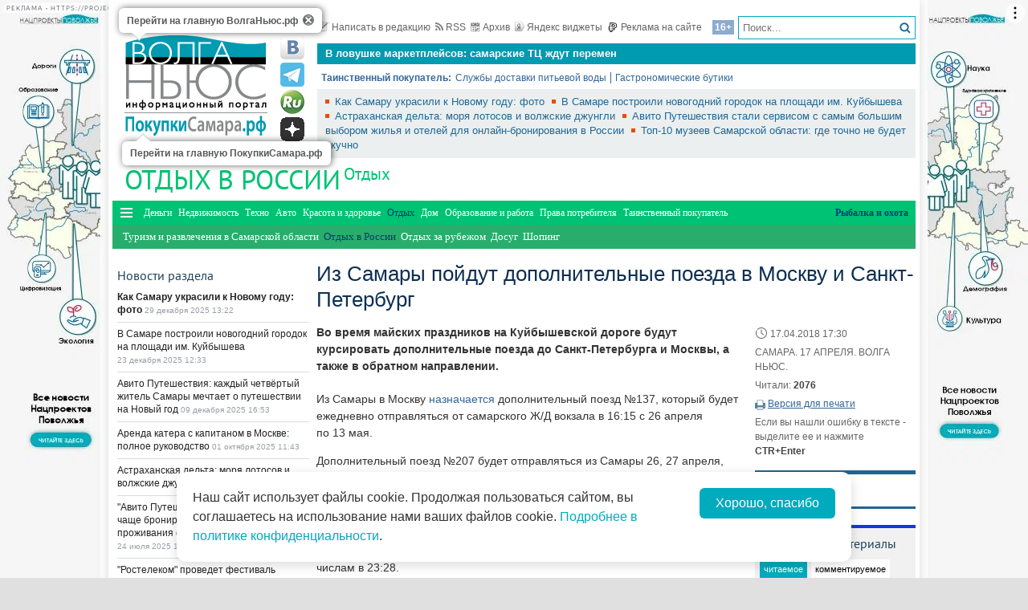

--- FILE ---
content_type: text/html; charset=utf-8
request_url: https://gid.volga.news/article/469605.html
body_size: 23602
content:
<!DOCTYPE HTML>
<html>
<head prefix="http://ogp.me/ns#">
    <meta charset="utf-8" />
    <meta http-equiv="X-UA-Compatible" content="IE=edge" />
        <meta name=viewport content="width=device-width, initial-scale=1, user-scalable=no" />
        

    <title>Из Самары пойдут дополнительные поезда в Москву и Санкт-Петербург - ПокупкиСамара</title>

    <meta name="description" content="Во время майских праздников на Куйбышевской дороге будут курсировать дополнительные поезда до Санкт-Петербурга и Москвы, а также в обратном направлении. ">
<meta property="og:site_name" content="ПокупкиСамара">
    <meta property="og:type" content="article">
    <meta property="og:url" content="https://gid.volga.news/article/469605.html">
    <meta property="og:title" content="Из Самары пойдут дополнительные поезда в Москву и Санкт-Петербург - ПокупкиСамара">
    <meta property="og:description" content="Во время майских праздников на Куйбышевской дороге будут курсировать дополнительные поезда до Санкт-Петербурга и Москвы, а также в обратном направлении. ">
    <meta property="og:image" content="https://gid.volga.news/Themes/vninform-gid/Content/img/logo.png">
    <meta property="image_src" content="https://gid.volga.news/Themes/vninform-gid/Content/img/logo.png">
        <link rel="canonical" href="https://gid.volga.news/article/469605.html">


    <!--04158e5768c609bf3fc1b7d91faa6634-->
    <meta name="rp0925bc1b708f4174ae95f4a15c871719" content="23e7da1984094b73b0dd86bed1790a3e" />
    <meta name="2dac22638566148d33add24f99946c99" content="ac22296babb588934c045adcdd7e7377" />
    <meta name="9c9d0be1f21d22d5b480cac38114a4a2" content="4afc37baa70dd8a69f714a8ac9547a59" />
    <meta name="wmail-verification" content="ddf434c8417e690877851b39852b37da" />
    <meta name="7f9ccf65149b7ed5deadfc3591982af5" content="">
    <meta name="google-site-verification" content="MnIa3kOlvwtqyrEFSuEGUQV2Qg8FujagsEHkpKq3HAc" />
    <meta name="yandex-verification" content="41b9271cb485dc8c" />
    <meta name="yandex-verification" content="e6de772e5a6a7fda" />
    <link rel="icon" type="image/x-icon" href="/Themes/vninform-gid/Content/img/favicon.gif">
    <link rel="shortcut icon" type="image/x-icon" href="/Themes/vninform-gid/Content/img/favicon.gif">
        <link href="/Themes/vninform-gid/Content/main.min.css?v=20260107121429" rel="stylesheet" />
        <link href="/Themes/vninform-gid/Content/responsive.min.css?v=20260107121430" rel="stylesheet" />
     
    
    <link rel="stylesheet" href="/Themes/vninform-gid/Content/article.print.css?v=20181001104832" media="print" />
    <link rel="alternate stylesheet" href="/Themes/vninform-gid/Content/article.print.css?v=20181001104832" media="screen,projection" title="printview" disabled />
 

    <!--[if lt IE 9]>
        <link rel="stylesheet"  href="/Themes/vninform-gid/Content/ie8.css?v=20181001104832"/>
        <script src="/Themes/vninform-gid/Scripts/html5.js?v=20181001104832"></script>
        <script src="/Themes/vninform-gid/Scripts/respond.js?v=20181001104832"></script>
    <![endif]-->
    <!--[if (gte IE 6)&(lte IE 8)]>
        <script src="/Themes/vninform-gid/Scripts/selectivizr-min.js?v=20181001104832"></script>
    <![endif]-->
    <script>document.createElement("picture");</script>
    <script src="/Themes/vninform-gid/Scripts/picturefill.min.js?v=20181001104832" async></script>
    <script>(function(){window.QOS = { appVersion: 'adaptive', mobileVersionUrl: '/common/setappversion?version=Adaptive&amp;redirectUrl=https%3A%2F%2Fgid.volga.news%2Farticle%2F469605.html', fullVersionUrl: '/common/setappversion?version=Full&amp;redirectUrl=https%3A%2F%2Fgid.volga.news%2Farticle%2F469605.html' };})();</script>
    <script>
        (function (i, s, o, g, r) {
            i['GoogleAnalyticsObject'] = r; i[r] = i[r] || function () {
                (i[r].q = i[r].q || []).push(arguments)
            }, i[r].l = 1 * new Date(); a = s.createElement(o),
                m = s.getElementsByTagName(o)[0]; a.async = 1; a.src = g; m.parentNode.insertBefore(a, m)
        })(window, document, 'script', 'https://www.google-analytics.com/analytics.js', 'ga');

        ga('create', 'UA-15926086-1', 'auto');
        ga('send', 'pageview');
        window.loadEvents = [];
    </script>
    <!-- Global site tag (gtag.js) - Google Analytics -->
    <script async src="https://www.googletagmanager.com/gtag/js?id=G-MLP2MCVFM3"></script>
    <script>
        window.dataLayer = window.dataLayer || [];
        function gtag() { dataLayer.push(arguments); }
        gtag('js', new Date());

        gtag('config', 'G-MLP2MCVFM3');
    </script>
    <!-- Yandex.Metrika counter -->
    <script type="text/javascript">
        (function (m, e, t, r, i, k, a) {
            m[i] = m[i] || function () { (m[i].a = m[i].a || []).push(arguments) };
            m[i].l = 1 * new Date(); k = e.createElement(t), a = e.getElementsByTagName(t)[0], k.async = 1, k.src = r, a.parentNode.insertBefore(k, a)
        })
            (window, document, "script", "https://mc.yandex.ru/metrika/tag.js", "ym");

        ym(82354906, "init", {
            clickmap: true,
            trackLinks: true,
            accurateTrackBounce: true
        });
    </script>
    <noscript><div><img src="https://mc.yandex.ru/watch/82354906" style="position:absolute; left:-9999px;" alt="" /></div></noscript>
    <!-- /Yandex.Metrika counter -->
    <!--LiveInternet counter-->
    <script type="text/javascript">
        new Image().src = "//counter.yadro.ru/hit;Volga-News?t18.6" +
            ";r" + escape(document.referrer) +
            ((typeof (screen) == "undefined") ? "" : ";s" + screen.width + "*" + screen.height + "*" + (screen.colorDepth ? screen.colorDepth : screen.pixelDepth)) +
            ";u" + escape(document.URL) +
            ";h" + escape(document.title.substring(0, 150)) +
            ";" + Math.random();
    </script>
    <!--/LiveInternet-->
</head>
<body class="content-page content-page_article">
    <div class="l-container">
        <div id="bnr1" class="g-banner" style="display: none;"></div>
        <header class="l-header">
            

<div class="h-header-wrapper"> 
    <div class="h-logo-container">
        <div class="b-datetime">
        </div>
        <div class="h-logo">
            

<div class="b-logo">
    <a class="main-logo" href="https://volga.news" rel="">
            <picture>
                <source srcset="/Themes/vninform-gid/Content/img/logo/logo_vn.png" media="(min-width: 1024px)">
                <source srcset="/Themes/vninform-gid/Content/img/logo-small.png" media="(max-width: 1023px)">
                <source srcset="/Themes/vninform-gid/Content/img/logo-x-small.png" media="(max-width: 641px)">
                <img alt="Волга ньюс" src="/Themes/vninform-gid/Content/img/logo/logo_vn.png" />
            </picture>
    </a>
        <a class="b-sub-logo" href="/">
            <img title="ПокупкиСамара.рф" alt="ПокупкиСамара.рф" src="/Themes/vninform-gid/Content/img/logo/logo_shop.png" />
        </a>
    <div class="b-logo-tooltips">
        <span data-title="Перейти на главную ВолгаНьюс.рф" class="b-logo-tooltip b-logo-tooltip_home"></span>
        <span data-title="Перейти на главную ПокупкиСамара.рф" class="b-logo-tooltip b-logo-tooltip_subdomain"></span>
    </div>
</div>


            <!--noindex-->
            <div class="b-social-network">
                
                <a class="i-vkontakte" rel="nofollow" href="https://vk.com/vninform" target="_blank" title="Мы в контакте"></a>
                <a class="i-telegram" rel="nofollow" href="https://t.me/vninform" target="_blank" title="Мы в telegram"></a>
                <a class="i-rutube" rel="nofollow" href="https://rutube.ru/channel/24207531/" target="_blank" title="Наш канал на rutube"></a>
                <a class="i-dzen" rel="nofollow" href="https://dzen.ru/volga.news" target="_blank" title="Мы в Дзен"></a>
            </div>
            <!--/noindex-->
        </div>
        <div class="b-weather"></div>
        <div class="b-search"></div>
        <div class="h-authorization"></div>
        <span class="menu-toggler menu-toggler_mobile">
            <span class="menu-toggler__icon"></span>
        </span>
    </div>
    <div class="h-header">
        <div class="h-top-header-level">
            <div class="b-search">
                <div class="resize" data-resize-places=".b-search">
                    <form method="GET" action="/content/search" class="b-search-form">
                        <input class="b-search__input" type="text" name="query" placeholder="Поиск..." />
                        <button class="b-search__submit" type="submit"><i class="g-icon g-icon_search"></i></button>
                    </form>
                    <span class="b-search__mobile-btn"><i class="g-icon g-icon_search_mobile"></i></span>
                    <span class="b-age">16+</span>
                </div>
            </div>
            <div class="b-top-links">
                <a class="b-top-link" rel="" href="mailto:info@vninform.ru" title="Написать в редакцию"><i class="g-icon g-icon_mailto"></i>Написать в редакцию</a> 
                <a class="b-top-link" rel="" href="https://volga.news/page/rss" title="Подписка на RSS"><i class="g-icon g-icon_rss"></i>RSS</a>
                <a class="b-top-link" rel="" href="/rest-in-russia/archive/2025/8/22" title="Перейти в архив материалов"><i class="g-icon g-icon_archive"></i>Архив</a>
                <a class="b-top-link" rel="" href="https://volga.news/page/widgets" title="Виджеты"><i class="g-icon g-icon_ya-widgets"></i>Яндекс виджеты</a>
                <a class="b-top-link b-top-link_advertising" rel="" href="https://volga.news/page/advertisement" title="Реклама на сайте"><!--[if gte IE 9]><!--><i class="g-icon g-icon_advertising"></i><!--<![endif]-->Реклама на сайте</a>
            </div>
        </div>
        <div class="h-header-level">
            

<div class="b-top-advertising">
    <ul class="b-top-advertising__list slider-canvas">
            <li class="b-top-advertising__item slider-item">
                <a class="b-top-advertising__link" rel="" href="https://volga.news/article/713944.html">
                    Названы самые популярные торговые центры Самары
                </a>
            </li>
            <li class="b-top-advertising__item slider-item">
                <a class="b-top-advertising__link" rel="" href="https://volga.news/article/710135.html">
                    В&#160;ловушке маркетплейсов: самарские ТЦ&#160;ждут перемен
                </a>
            </li>
            <li class="b-top-advertising__item slider-item">
                <a class="b-top-advertising__link" rel="" href="https://volga.news/article/708057.html">
                    Cosmos Hotel Group откроет гостиницу в Самаре
                </a>
            </li>
            <li class="b-top-advertising__item slider-item">
                <a class="b-top-advertising__link" rel="" href="/article/506814.html">
                    Самарцы могут заказать сэндвичи из Subway с доставкой на Яндекс.Еде
                </a>
            </li>
            <li class="b-top-advertising__item slider-item">
                <a class="b-top-advertising__link" rel="" href="/article/502996.html">
                    В Самаре пройдет молодежная ярмарка вакансий
                </a>
            </li>
            <li class="b-top-advertising__item slider-item">
                <a class="b-top-advertising__link" rel="" href="/article/500635.html">
                    Самарские таксисты зарабатывают более 70 тысяч рублей
                </a>
            </li>
            <li class="b-top-advertising__item slider-item">
                <a class="b-top-advertising__link" rel="" href="https://volga.news/article/492802.html">
                    В Новый год горожан к &quot;Самара Арене&quot; будут возить трамваи, автобусы и шаттлы
                </a>
            </li>
            <li class="b-top-advertising__item slider-item">
                <a class="b-top-advertising__link" rel="" href="/article/490943.html">
                    В новогодние праздники из Самары и Тольятти пустят 28 дополнительных поездов
                </a>
            </li>
            <li class="b-top-advertising__item slider-item">
                <a class="b-top-advertising__link" rel="" href="/article/489400.html">
                    Держатели карт &quot;Мир&quot; от Сбербанка получат возможность совершать  покупки в зарубежных онлайн-магазинах
                </a>
            </li>
            <li class="b-top-advertising__item slider-item">
                <a class="b-top-advertising__link" rel="" href="/article/488664.html">
                    По итогам октября Lada Vesta остается лидером продаж в России
                </a>
            </li>
    </ul>
</div>

        </div>
        <div class="h-header-level">
            <div class="b-subjects">
                <span class="b-subjects__title">Таинственный покупатель:</span>
                <div class="b-menu-subjects">
                            <ul class="b-parent-menu">
                                <li class="b-menu-item">
                    <a class="b-menu-link" href="/article/345946.html" rel="">Службы доставки питьевой воды</a>
                </li>
                    <li class="b-menu-item">
                    <a class="b-menu-link" href="/article/341690.html" rel="">Гастрономические бутики</a>
                </li>
        </ul>



                </div>
            </div>
        </div>
        <div class="h-header-level h-high-priority">
            
<span class="b-high-priority__header top-tab top-tab_main active"></span>
<div class="b-high-priority">
        <a class="b-high-priority__item" rel="" href="https://volga.news/article/776581.html">
            Как Самару украсили к Новому году: фото
        </a>
        <a class="b-high-priority__item" rel="" href="https://volga.news/article/775937.html">
            В Самаре построили новогодний городок на площади им. Куйбышева 
        </a>
        <a class="b-high-priority__item" rel="" href="/article/763154.html">
            Астраханская дельта: моря лотосов и волжские джунгли
        </a>
        <a class="b-high-priority__item" rel="" href="/article/751378.html">
            Авито Путешествия стали сервисом с самым большим выбором жилья и отелей для онлайн-бронирования в России
        </a>
        <a class="b-high-priority__item" rel="" href="https://volga.news/article/730858.html">
            Топ-10 музеев Самарской области: где точно не будет скучно
        </a>
</div>
            <div class="h-breaking-news"></div>
        </div>
    </div>
</div>
    <h1 class="g-section__title_inner">
            <span>Отдых в России</span>
                <sup class="g-section__subtitle">
            <a href="/rest">Отдых</a>
        </sup>
    </h1>

<div class="h-menu">
    <span class="menu-toggler">
        <span class="nav-item-line"></span>
        <span class="nav-item-line"></span>
        <span class="nav-item-line"></span>
    </span>
    <div class="b-menu-main b-menu-main">
    <nav>
                <ul class="b-parent-menu">
                <li class="b-menu-item"><i data-action="back"></i></li>
                                <li class="b-menu-item">
                    <a class="b-menu-link" href="/money" rel="">Деньги</a>
                </li>
                    <li class="b-menu-item">
                    <a class="b-menu-link" href="/realty" rel="">Недвижимость</a>
                </li>
                    <li class="b-menu-item">
                    <a class="b-menu-link" href="/technologies" rel="">Техно</a>
                </li>
                    <li class="b-menu-item">
                    <a class="b-menu-link" href="/auto" rel="">Авто</a>
                </li>
                    <li class="b-menu-item">
                    <a class="b-menu-link" href="/beauty" rel="">Красота и здоровье</a>
                </li>
                    <li class="active b-menu-item">
                    <a class="b-menu-link" href="/rest" rel="">Отдых</a>
                </li>
                    <li class="b-menu-item">
                    <a class="b-menu-link" href="/home" rel="">Дом</a>
                </li>
                    <li class="b-menu-item">
                    <a class="b-menu-link" href="/education-work" rel="">Образование и работа</a>
                </li>
                    <li class="b-menu-item">
                    <a class="b-menu-link" href="/consumer-rights" rel="">Права потребителя</a>
                </li>
                    <li class="b-menu-item">
                    <a class="b-menu-link" href="/shopper" rel="">Таинственный покупатель</a>
                </li>
                    <li class="b-menu-item">
                    <a class="b-menu-link" href="/rybalka-i-ohota" rel="">Рыбалка и охота</a>
                </li>
        </ul>
        <ul class="b-submenu">
                <li class="b-menu-item"><i data-action="back"></i></li>
                                <li class="b-menu-item">
                    <a class="b-menu-link" href="/entertainment-samara" rel="">Туризм и развлечения в Самарской области</a>
                </li>
                    <li class="active b-menu-item">
                    <span class="b-menu-link">Отдых в России</span>
                </li>
                    <li class="b-menu-item">
                    <a class="b-menu-link" href="/foreign-resorts" rel="">Отдых за рубежом</a>
                </li>
                    <li class="b-menu-item">
                    <a class="b-menu-link" href="/leisure" rel="">Досуг</a>
                </li>
                    <li class="b-menu-item">
                    <a class="b-menu-link" href="/shopping" rel="">Шопинг</a>
                </li>
        </ul>



    </nav>
</div>

</div>
        </header>
        



<div class="l-two-columns">
    <div class="l-article-wrapper">
        


<article class="b-article" itemscope itemtype="http://schema.org/NewsArticle">
    <h1 itemprop="headline">
        Из Самары пойдут дополнительные поезда в Москву и Санкт-Петербург
    </h1>
    <div class="b-article__info">
        <time itemprop="datePublished" datetime="2018-04-17T17:30+04:00" class="b-article__date">
            <i class="g-icon g-icon_time"></i>
            17.04.2018 17:30
        </time>
            <div class="b-article__property">
                САМАРА. 17 АПРЕЛЯ. ВОЛГА НЬЮС.
            </div>
        
            <div class="b-article__property">
                Читали: <span class="b-article__item">2076</span>
            </div>
                    <div class="b-article__action">
                <i class="g-icon g-icon_print"></i>
                <a href="#print" title="Версия для печати" class="b-article__link print">Версия для печати</a>
            </div>
            <div class="b-article__property">
                Если вы нашли ошибку в тексте - выделите ее и нажмите <span class="b-article__item">CTR+Enter</span>
            </div>
    </div>
    <div itemprop="articleBody" class="b-article-body">
            <p class="b-article__intro">Во время майских праздников на Куйбышевской дороге будут курсировать дополнительные поезда до Санкт-Петербурга и Москвы, а также в обратном направлении. </p>
                <div class="b-article__text">
            <p>Из&nbsp;Самары в&nbsp;Москву <a href="http://kbsh.rzd.ru/news/public/ru?STRUCTURE_ID=4523&amp;layer_id=4069&amp;refererLayerId=3941&amp;refererPageId=704&amp;id=115161" target="_blank" rel="nofollow">назначается </a>дополнительный поезд №137, который будет ежедневно отправляться от&nbsp;самарского Ж/Д вокзала в&nbsp;16:15 с&nbsp;26&nbsp;апреля по&nbsp;13&nbsp;мая.</p>
<p>Дополнительный поезд №207 будет отправляться из&nbsp;Самары 26, 27&nbsp;апреля, а&nbsp;также с&nbsp;28&nbsp;апреля по&nbsp;8&nbsp;мая по&nbsp;четным числам в&nbsp;21:50.</p>
<p>Поезд №138 из&nbsp;Москвы будет отправляться в&nbsp;Самару с&nbsp;27&nbsp;апреля по&nbsp;14&nbsp;мая ежедневно в&nbsp;13:52.</p>
<p>Поезд №208&nbsp;- 27, 28&nbsp;апреля, а&nbsp;также с&nbsp;29&nbsp;апреля по&nbsp;9&nbsp;мая по&nbsp;нечетным числам в&nbsp;23:28.</p>
<p>Поезд №275 из&nbsp;Самары в&nbsp;Питер отправится 3&nbsp;мая в&nbsp;4:38, а&nbsp;обратно&nbsp;- 4 и&nbsp;8&nbsp;мая в&nbsp;13:35.</p>
<p>Поезд №237 Уфа&nbsp;- Самара&nbsp;- Москва отправится 27&nbsp;апреля в&nbsp;8:50, а&nbsp;поезд №238 Москва&nbsp;- Самара&nbsp;- Уфа&nbsp;- 28&nbsp;апреля в&nbsp;20:32.<br /><br /><br /></p>
        </div>

    <footer>
                    <div class="b-article__tags">
                <span class="b-article__tags__title">
                    Теги:
                </span>
                    <a href="/tag/%d0%a1%d0%b0%d0%bc%d0%b0%d1%80%d0%b0" class="b-article-tag">Самара</a>
                    <a href="/tag/%d0%9c%d0%be%d1%81%d0%ba%d0%b2%d0%b0" class="b-article-tag">Москва</a>
                    <a href="/tag/%d0%a1%d0%b0%d0%bd%d0%ba%d1%82-%d0%9f%d0%b5%d1%82%d0%b5%d1%80%d0%b1%d1%83%d1%80%d0%b3" class="b-article-tag">Санкт-Петербург</a>
                    <a href="/tag/%d1%82%d1%80%d0%b0%d0%bd%d1%81%d0%bf%d0%be%d1%80%d1%82" class="b-article-tag">транспорт</a>
                    <a href="/tag/%d0%b6%d0%b5%d0%bb%d0%b5%d0%b7%d0%bd%d0%b0%d1%8f%20%d0%b4%d0%be%d1%80%d0%be%d0%b3%d0%b0" class="b-article-tag">железная дорога</a>
                    <a href="/tag/%d1%82%d1%83%d1%80%d0%b8%d0%b7%d0%bc" class="b-article-tag">туризм</a>
                    <a href="/tag/%d0%bf%d1%83%d1%82%d0%b5%d1%88%d0%b5%d1%81%d1%82%d0%b2%d0%b8%d0%b5" class="b-article-tag">путешествие</a>
            </div>
        
        <!-- Sparrow -->
        <script type="text/javascript" data-key="f6e7c1cc04211281fafd9650e5527521">
            (function(w, a) {
                (w[a] = w[a] || []).push({
                    'script_key': 'f6e7c1cc04211281fafd9650e5527521',
                    'settings': {
                        'w': 91924,
                        'sid': 11368
                    }
                });
                if (window['_Sparrow_embed']) {
                    window['_Sparrow_embed'].initWidgets();
                }
            })(window, '_sparrow_widgets');
        </script>
        <!-- /Sparrow -->

        <div class="b-article__social">
            <div class="b-share-social">
    <span class="b-share-social__title">
        Поделиться:
    </span>
    <div class="ya-share2" data-curtain data-shape="round" data-services="vkontakte,odnoklassniki,telegram,moimir,yaru"></div>
</div>

        </div>

        <div id="bnr2" class="g-banner" style="display: none;"></div>
        <div id="bnr2_1" class="g-banner" style="display: none;"></div>

        <div class="b-article-comments">
                <div data-moderated="true">
        <div class="b-comments" id="b-comments-widget">
    <div class="b-comments-action">
        <a class="b-add-new-comment"><i class="g-icon g-icon_new-comment"></i>Комментировать</a>
    </div>
    <div class="b-comments__list">
    </div>
    

<div class="b-comments__create">
    <form id="b-comment-post" method="post" action="/comment/write">
        <div class="b-comment-editor">
            <input name="__RequestVerificationToken" type="hidden" value="YiWtHT7MK3Zr12IkjGWWd6tT4_R0di-EqOVCR-Qw1R8PnbnjIfMcVfOu27LGsksvphrMoKiFmvnLynjuI-OThKVRRaTqVO4jU1FpEs_SwYY1" />
            <input data-val="true" data-val-number="The field PublicId must be a number." data-val-required="&#39;Public Id&#39; обязано быть непустым." id="PublicId" name="PublicId" type="hidden" value="469605" />
            <input type="hidden" name="parentid" id="parent-comment-id" value="" />
            <div class="b-comment-editor-box">
                <div class="b-authorization__success g-hide">
                    <img alt="" src="/Themes/vninform-gid/Content/img/vn_user.png" />
                    <span class="b-comment-editor__user b-authorization__user"></span>
                </div>
                <div class="b-comment-editor__textarea-wrapper">
                    <textarea name="text" rows="2" required cols="20" placeholder=""  class="b-comment-editor__textarea"  disabled ></textarea>
                    <span></span>
                </div>
            </div>
            <div class="g-hide b-form__message"></div>
            <div class="b-comment__send g-hide">
                <input type="submit" class="b-comment-editor__send g-hide" title="Отправить" value="Отправить" />
            </div>
        </div>
    </form>
    <a class="b-comment-post_hide" title="Закрыть">
       <i class="g-icon g-icon_comment-del"></i>
    </a>
</div>
 </div>
<script>
    (function (vn) {
        vn.auth = {};
        vn.auth.status = false;
    })(window.VN = window.VN || {});
</script>
 
    </div>

        </div>
        
        <div id="my-widget"></div>
        <!-- Composite Start -->
        <div id="M766278ScriptRootC1234791" style="margin-bottom: 10px">
        </div>
        <!-- Composite End -->

        <!-- Sparrow -->
        <script type="text/javascript" data-key="4dde03babe16fa41d795202d88d4be9f">
            (function(w, a) {
                (w[a] = w[a] || []).push({
                    'script_key': '4dde03babe16fa41d795202d88d4be9f',
                    'settings': {
                        'sid': 11368
                    }
                });
                if (window['_Sparrow_embed']) {
                    window['_Sparrow_embed'].initWidgets();
                }
            })(window, '_sparrow_widgets');
        </script>
        <!-- /Sparrow -->

        <div id="bnr9" class="g-banner" style="display: none;"></div>

        

<div class="b-social-widgets">
    <!-- VK Widget -->
    <script src="https://vk.com/js/api/openapi.js?169" type="text/javascript"></script>
    <div id="vk_groups" ></div>

    <script>
        VK.Widgets.Group("vk_groups", { mode: 3, width: "auto", height: "300", color1: 'FFFFFF', color2: '2B587A', color3: '5B7FA6' }, 21758864);
    </script>
    
</div>
    </footer>
    </div>
</article>

        <div class="l-content-right">
            <div class="h-authorization">
    <div class="b-authorization resize" data-resize-places=".h-authorization">
    <span class="b-authorization__link"></span>
        <div class="b-authorization__login">
            <div class="b-authorization__controls">
                <a class="b-authorization__link">Вход / Регистрация</a>
            </div>
        </div>
</div>


</div>
<div id="bnr4" class="g-banner" style="display: none;"></div>
<div class="h-popular-indexes">
    

<section id="b-popular-indexes" class="b-popular-indexes">
    <h3 class="g-section__title">
        Популярные материалы
    </h3>
    <div class="b-indexes__filter">
        <div class="b-indexes__type">
            <span data-id="read" class="b-indexes__type-item b-indexes__selected">Читаемое</span>
            <span data-id="commented" class="b-indexes__type-item">Комментируемое</span>
        </div>
        <div class="b-indexes__period">
            <span data-period="day" class="b-indexes__period-item b-indexes__selected">сегодня</span> 
            <span data-period="week" class="b-indexes__period-item">неделя</span>
            <span data-period="month" class="b-indexes__period-item">месяц</span>  
        </div>
    </div>
    <div class="b-indexes b-index_mode_popular">
        <div class="b-indexes__list b-indexes__filter_mode_readed">
        </div>
            <span class="b-indexes__more">Топ 100</span>
    </div>
</section>



</div>
<div id="bnr12" class="g-banner" style="display: none;"></div>
<div class="h-poll">
    



</div>


<div id="yandex_ad_r_1"></div>

<div class="h-latest-comments">
    <div class="b-top-comments">
    <h3 class="g-section__title">Последние комментарии</h3>
        <div class="b-top-comments__item">
            <span class="b-top-comments__name">Артем stroysamaru</span>
            <span class="b-top-comments__time g-nowrap">21 апреля 2016 09:41</span>
            <a class="b-top-comments__article-link i-ellipsis" href="/article/408870.html">&quot;Саратовские авиалинии&quot; запускают регулярные рейсы из Самары в Минеральные Воды</a>
            <p class="b-top-comments__text i-ellipsis">
                Даже в Саратове есть свои авиалинии
            </p> 
            <i class="g-icon g-icon_comment-arrow"></i>
        </div>
        <div class="b-top-comments__item">
            <span class="b-top-comments__name">Татьяна Куликова</span>
            <span class="b-top-comments__time g-nowrap">02 марта 2016 09:48</span>
            <a class="b-top-comments__article-link i-ellipsis" href="/article/404979.html">В аэропорту Курумоч из-за метеоусловий задерживается около 30 рейсов</a>
            <p class="b-top-comments__text i-ellipsis">
                Согласно онлайн-табло у нас самолет рейс SU 1776 Москва-Самара уже прилетел в Самару, а на самом деле мы еще в Москве. Уж в этом то можно порядок навести
            </p> 
            <i class="g-icon g-icon_comment-arrow"></i>
        </div>
</div>



</div>
<div id="bnr7" class="g-banner" style="display: none;"></div>


	<section class="b-section_galleries">
		<h3 class="g-section__title">
			<a href="/rest-in-russia/gallery">Фото на сайте</a>
		</h3>
			<div class="b-top-gallery">
				<figure>
					<div class="b-top-gallery__photo g-responsive">
						<a class="b-top-gallery__img-link" rel="" href="https://volga.news/gallery/763277.html">
								<picture>
									<!--[if IE 9]><video style="display: none;"><![endif]-->
									<source srcset="https://st.volga.news/image/w250/415d1d7a-b22b-4a5e-a15a-0198d37e646f.jpg" media="(min-width: 1601px)" />
									<source srcset="https://st.volga.news/image/w200/415d1d7a-b22b-4a5e-a15a-0198d37e646f.jpg" media="(max-width: 1600px) and (min-width: 1024px)" />
									<source srcset="https://st.volga.news/image/w400/h300/fixed/415d1d7a-b22b-4a5e-a15a-0198d37e646f.jpg" media="(max-width: 1023px) and (min-width: 651px)" />
									<source srcset="https://st.volga.news/image/w660/h480/fixed/415d1d7a-b22b-4a5e-a15a-0198d37e646f.jpg" media="(max-width: 650px)" />
									<!--[if IE 9]></video><![endif]-->
									<img alt="В Самаре прошел ВолгаФест-2025: фоторепортаж" class="b-gallery__img" src="https://st.volga.news/image/w200/415d1d7a-b22b-4a5e-a15a-0198d37e646f.jpg" />
								</picture>
							<p class="b-top-gallery__title">
								<span>В Самаре прошел ВолгаФест-2025: фоторепортаж</span>
								<i class="g-icon g-icon_gallery_announce"></i>
							</p>
						</a>
					</div>
				</figure>
			</div>
			<div class="b-top-gallery">
				<figure>
					<div class="b-top-gallery__photo g-responsive">
						<a class="b-top-gallery__img-link" rel="" href="/gallery/413959.html">
								<picture>
									<!--[if IE 9]><video style="display: none;"><![endif]-->
									<source srcset="https://st.volga.news/image/w250/f2d52896-5dae-4ae8-8868-015578041b3c.jpg" media="(min-width: 1601px)" />
									<source srcset="https://st.volga.news/image/w200/f2d52896-5dae-4ae8-8868-015578041b3c.jpg" media="(max-width: 1600px) and (min-width: 1024px)" />
									<source srcset="https://st.volga.news/image/w400/h300/fixed/f2d52896-5dae-4ae8-8868-015578041b3c.jpg" media="(max-width: 1023px) and (min-width: 651px)" />
									<source srcset="https://st.volga.news/image/w660/h480/fixed/f2d52896-5dae-4ae8-8868-015578041b3c.jpg" media="(max-width: 650px)" />
									<!--[if IE 9]></video><![endif]-->
									<img alt="Вниз до Астрахани на &quot;Александре Невском&quot;" class="b-gallery__img" src="https://st.volga.news/image/w200/f2d52896-5dae-4ae8-8868-015578041b3c.jpg" />
								</picture>
							<p class="b-top-gallery__title">
								<span>Вниз до Астрахани на &quot;Александре Невском&quot;</span>
								<i class="g-icon g-icon_gallery_announce"></i>
							</p>
						</a>
					</div>
				</figure>
			</div>
			<div class="b-top-gallery">
				<figure>
					<div class="b-top-gallery__photo g-responsive">
						<a class="b-top-gallery__img-link" rel="" href="/gallery/413958.html">
								<picture>
									<!--[if IE 9]><video style="display: none;"><![endif]-->
									<source srcset="https://st.volga.news/image/w250/9759976a-404b-4838-8470-01557800fd19.jpg" media="(min-width: 1601px)" />
									<source srcset="https://st.volga.news/image/w200/9759976a-404b-4838-8470-01557800fd19.jpg" media="(max-width: 1600px) and (min-width: 1024px)" />
									<source srcset="https://st.volga.news/image/w400/h300/fixed/9759976a-404b-4838-8470-01557800fd19.jpg" media="(max-width: 1023px) and (min-width: 651px)" />
									<source srcset="https://st.volga.news/image/w660/h480/fixed/9759976a-404b-4838-8470-01557800fd19.jpg" media="(max-width: 650px)" />
									<!--[if IE 9]></video><![endif]-->
									<img alt="Вверх до Нижнего Новгорода на &quot;Алексее Толстом&quot;" class="b-gallery__img" src="https://st.volga.news/image/w200/9759976a-404b-4838-8470-01557800fd19.jpg" />
								</picture>
							<p class="b-top-gallery__title">
								<span>Вверх до Нижнего Новгорода на &quot;Алексее Толстом&quot;</span>
								<i class="g-icon g-icon_gallery_announce"></i>
							</p>
						</a>
					</div>
				</figure>
			</div>
		<a class="b-section_galleries__link" rel="" href="/rest-in-russia/gallery">Все фотогалереи</a>
	</section>


        </div>
    </div>
    <div class="l-content-left">
        <div id="bnr3" class="g-banner" style="display: none;"></div>
            <div class="h-breaking-news">
                <section class="b-breaking-news resize" data-resize-places=".h-breaking-news">
   <h2 class="g-section__title top-tab top-tab_news">Новости раздела</h2>
   <div class="b-breaking-news__intro">
       

<ul class="b-news__list">
            <li class="b-news-item">
                <div class="b-news-item__title g-bold">
                    <a href="https://volga.news/article/776581.html">
                        Как Самару украсили к Новому году: фото
                    </a>
                </div>
                <time datetime="2025-12-29T13:22+04:00" class="b-news-item__time g-nowrap">
                    29 декабря 2025 13:22
                </time>
            </li>
            <li class="b-news-item">
                <div class="b-news-item__title">
                    <a href="https://volga.news/article/775937.html">
                        В Самаре построили новогодний городок на площади им. Куйбышева 
                    </a>
                </div>
                <time datetime="2025-12-23T12:33+04:00" class="b-news-item__time g-nowrap">
                    23 декабря 2025 12:33
                </time>
            </li>
            <li class="b-news-item">
                <div class="b-news-item__title">
                    <a href="/article/774421.html">
                        Авито Путешествия: каждый четвёртый житель Самары мечтает о путешествии на Новый год
                    </a>
                </div>
                <time datetime="2025-12-09T16:53+04:00" class="b-news-item__time g-nowrap">
                    09 декабря 2025 16:53
                </time>
            </li>
            <li class="b-news-item">
                <div class="b-news-item__title">
                    <a href="https://volga.news/article/767103.html">
                         Аренда катера с капитаном в Москве: полное руководство 
                    </a>
                </div>
                <time datetime="2025-10-01T11:43+04:00" class="b-news-item__time g-nowrap">
                    01 октября 2025 11:43
                </time>
            </li>
            <li class="b-news-item">
                <div class="b-news-item__title">
                    <a href="/article/763154.html">
                        Астраханская дельта: моря лотосов и волжские джунгли
                    </a>
                </div>
                <time datetime="2025-08-22T09:30+04:00" class="b-news-item__time g-nowrap">
                    22 августа 2025 09:30
                </time>
            </li>
            <li class="b-news-item">
                <div class="b-news-item__title">
                    <a href="/article/759535.html">
                        &quot;Авито Путешествия&quot;: россияне стали чаще бронировать квартиры для проживания с животными
                    </a>
                </div>
                <time datetime="2025-07-24T14:48+04:00" class="b-news-item__time g-nowrap">
                    24 июля 2025 14:48
                </time>
            </li>
            <li class="b-news-item">
                <div class="b-news-item__title">
                    <a href="/article/759362.html">
                        &quot;Ростелеком&quot; проведет фестиваль &quot;Музыка в степи&quot; в Оренбуржье
                    </a>
                </div>
                <time datetime="2025-07-22T19:05+04:00" class="b-news-item__time g-nowrap">
                    22 июля 2025 19:05
                </time>
            </li>
            <li class="b-news-item">
                <div class="b-news-item__title">
                    <a href="/article/753660.html">
                        В Авито рассказали, сколько жители ПФО готовы переплачивать за вид из номера
                    </a>
                </div>
                <time datetime="2025-05-26T19:04+04:00" class="b-news-item__time g-nowrap">
                    26 мая 2025 19:04
                </time>
            </li>
            <li class="b-news-item">
                <div class="b-news-item__title">
                    <a href="/article/751378.html">
                        Авито Путешествия стали сервисом с самым большим выбором жилья и отелей для онлайн-бронирования в России
                    </a>
                </div>
                <time datetime="2025-04-29T10:10+04:00" class="b-news-item__time g-nowrap">
                    29 апреля 2025 10:10
                </time>
            </li>
            <li class="b-news-item">
                <div class="b-news-item__title">
                    <a href="/article/732522.html">
                        Большинство жителей Самары выбирают отели 4–5 звезд
                    </a>
                </div>
                <time datetime="2024-11-21T10:53+04:00" class="b-news-item__time g-nowrap">
                    21 ноября 2024 10:53
                </time>
            </li>
            <li class="b-news-item">
                <div class="b-news-item__title">
                    <a href="https://volga.news/article/730858.html">
                        Топ-10 музеев Самарской области: где точно не будет скучно
                    </a>
                </div>
                <time datetime="2024-11-12T16:07+04:00" class="b-news-item__time g-nowrap">
                    12 ноября 2024 16:07
                </time>
            </li>
            <li class="b-news-item">
                <div class="b-news-item__title">
                    <a href="/article/710067.html">
                        &quot;Физрук и белые ночи&quot;: Команда Авито приняла участие в забеге на ПМЭФ
                    </a>
                </div>
                <time datetime="2024-06-06T13:02+04:00" class="b-news-item__time g-nowrap">
                    06 июня 2024 13:02
                </time>
            </li>
            <li class="b-news-item">
                <div class="b-news-item__title g-bold">
                    <a href="https://volga.news/article/709064.html">
                        В Самаре откроют новый боулинг-клуб с рестораном
                    </a>
                </div>
                <time datetime="2024-05-30T11:40+04:00" class="b-news-item__time g-nowrap">
                    30 мая 2024 11:40
                </time>
            </li>
            <li class="b-news-item">
                <div class="b-news-item__title">
                    <a href="https://volga.news/article/705011.html">
                        На конференции &quot;PRO//Движение.Туризм&quot; обсудили перспективы развития туризма в Самарской области
                    </a>
                </div>
                <time datetime="2024-04-23T14:42+04:00" class="b-news-item__time g-nowrap">
                    23 апреля 2024 14:42
                </time>
            </li>
            <li class="b-news-item">
                <div class="b-news-item__title">
                    <a href="https://volga.news/article/684118.html">
                        &quot;Самарские термы&quot; провели техническое открытие комплекса
                    </a>
                </div>
                <time datetime="2023-10-27T09:28+04:00" class="b-news-item__time g-nowrap">
                    27 октября 2023 09:28
                </time>
            </li>
            <li class="b-news-item">
                <div class="b-news-item__title">
                    <a href="/article/684003.html">
                        Отдых в Санкт-Петербурге: SPA в винных складах купца Елисеева, акватриум и загородные комплексы
                    </a>
                </div>
                <time datetime="2023-10-26T14:45+04:00" class="b-news-item__time g-nowrap">
                    26 октября 2023 14:45
                </time>
            </li>
            <li class="b-news-item">
                <div class="b-news-item__title">
                    <a href="/article/683985.html">
                        Санкт-Петербург посетили более 79 тыс. &quot;медицинских&quot; туристов в 2023 году
                    </a>
                </div>
                <time datetime="2023-10-26T13:20+04:00" class="b-news-item__time g-nowrap">
                    26 октября 2023 13:20
                </time>
            </li>
            <li class="b-news-item">
                <div class="b-news-item__title">
                    <a href="https://volga.news/article/680917.html">
                        День путешествий: РСХБ спрогнозировал тренды путешествий на осень 2023 год
                    </a>
                </div>
                <time datetime="2023-09-29T17:50+04:00" class="b-news-item__time g-nowrap">
                    29 сентября 2023 17:50
                </time>
            </li>
            <li class="b-news-item">
                <div class="b-news-item__title">
                    <a href="https://volga.news/article/676693.html">
                        Еда, отдых и&#160;спорт: &quot;Пятерочка&quot; поддержала участников Международного марафона в&#160;Самаре
                    </a>
                </div>
                <time datetime="2023-08-31T15:07+04:00" class="b-news-item__time g-nowrap">
                    31 августа 2023 15:07
                </time>
            </li>
            <li class="b-news-item">
                <div class="b-news-item__title">
                    <a href="https://volga.news/article/665672.html">
                        Откройте великолепие Волги: Речные круизы на теплоходе для незабываемого путешествия
                    </a>
                </div>
                <time datetime="2023-05-19T09:13+04:00" class="b-news-item__time g-nowrap">
                    19 мая 2023 09:13
                </time>
            </li>
            <li class="b-news-item">
                <div class="b-news-item__title">
                    <a href="https://volga.news/article/662713.html">
                        Пятерочка разыграет тысячи призов для любителей загородного отдыха
                    </a>
                </div>
                <time datetime="2023-04-25T19:02+04:00" class="b-news-item__time g-nowrap">
                    25 апреля 2023 19:02
                </time>
            </li>
            <li class="b-news-item">
                <div class="b-news-item__title">
                    <a href="https://volga.news/article/657018.html">
                        К&#160;новому туристическому сезону МТС запустила онлайн-гид по&#160;Самарской области
                    </a>
                </div>
                <time datetime="2023-03-14T09:13+04:00" class="b-news-item__time g-nowrap">
                    14 марта 2023 09:13
                </time>
            </li>
            <li class="b-news-item">
                <div class="b-news-item__title">
                    <a href="/article/646763.html">
                        11 декабря – Всемирный день гор
                    </a>
                </div>
                <time datetime="2022-12-11T09:53+04:00" class="b-news-item__time g-nowrap">
                    11 декабря 2022 09:53
                </time>
            </li>
            <li class="b-news-item">
                <div class="b-news-item__title">
                    <a href="/article/644845.html">
                        Курорты Санкт-Петербурга: грязи, вода и уникальные методы санаторного лечения
                    </a>
                </div>
                <time datetime="2022-11-24T11:20+04:00" class="b-news-item__time g-nowrap">
                    24 ноября 2022 11:20
                </time>
            </li>
            <li class="b-news-item">
                <div class="b-news-item__title">
                    <a href="https://volga.news/article/644359.html">
                        Санаторий &quot;Надежда&quot; готовится к&#160;новогодним каникулам
                    </a>
                </div>
                <time datetime="2022-11-21T13:48+04:00" class="b-news-item__time g-nowrap">
                    21 ноября 2022 13:48
                </time>
            </li>
            <li class="b-news-item">
                <div class="b-news-item__title">
                    <a href="https://volga.news/article/636640.html">
                        Ключевская Сопка: стоимость и нюансы восхождения
                    </a>
                </div>
                <time datetime="2022-09-15T08:41+04:00" class="b-news-item__time g-nowrap">
                    15 сентября 2022 08:41
                </time>
            </li>
            <li class="b-news-item">
                <div class="b-news-item__title">
                    <a href="https://volga.news/article/631754.html">
                        Пересечь Россию на мотоцикле, или Что движет мототуристами
                    </a>
                </div>
                <time datetime="2022-08-11T09:35+04:00" class="b-news-item__time g-nowrap">
                    11 августа 2022 09:35
                </time>
            </li>
            <li class="b-news-item">
                <div class="b-news-item__title">
                    <a href="https://volga.news/article/629825.html">
                        В августе появятся новые авиарейсы из Самары в Сочи
                    </a>
                </div>
                <time datetime="2022-08-02T10:09+04:00" class="b-news-item__time g-nowrap">
                    02 августа 2022 10:09
                </time>
            </li>
            <li class="b-news-item">
                <div class="b-news-item__title">
                    <a href="https://volga.news/article/628284.html">
                        Личный опыт: путешествие к нерпам на летний Байкал
                    </a>
                </div>
                <time datetime="2022-07-27T11:19+04:00" class="b-news-item__time g-nowrap">
                    27 июля 2022 11:19
                </time>
            </li>
            <li class="b-news-item">
                <div class="b-news-item__title">
                    <a href="/article/616021.html">
                        Личный опыт: Нижний Новгород за два дня
                    </a>
                </div>
                <time datetime="2022-05-02T09:40+04:00" class="b-news-item__time g-nowrap">
                    02 мая 2022 09:40
                </time>
            </li>
            <li class="b-news-item">
                <div class="b-news-item__title">
                    <a href="https://volga.news/article/615950.html">
                        &quot;Спутник-Гермес&quot; открыл круизную навигацию на Волге
                    </a>
                </div>
                <time datetime="2022-04-29T15:36+04:00" class="b-news-item__time g-nowrap">
                    29 апреля 2022 15:36
                </time>
            </li>
            <li class="b-news-item">
                <div class="b-news-item__title">
                    <a href="https://volga.news/article/613818.html">
                        Более половины гостей горнолыжки &quot;СОК&quot; приезжали из других регионов
                    </a>
                </div>
                <time datetime="2022-04-08T12:25+04:00" class="b-news-item__time g-nowrap">
                    08 апреля 2022 12:25
                </time>
            </li>

</ul>

       <a class="b-news__allnews" href="/homepage">Все новости</a>
    </div>
</section>
            </div>

        
<div id="bnr5" class="g-banner" style="display: none;"></div>
<div id="yandex_ad_l_1"></div>


<div class="h-activity">
    

<div id="b-activity-indexes" class="b-popular-indexes">
    <div class="g-section__title">
        Индексы ВолгаНьюс
    </div>
    <div class="b-indexes__title-sub">
        <span>активность</span>
        <div class="b-indexes__popup">
            <p>
                <span>Активность</span> - количество публикаций с упоминанием субъекта за определенный период времени.
            </p>
        </div>
    </div>
    <div class="b-indexes__filter">
        <div class="b-indexes__type">
            <span class="b-indexes__type-item b-indexes__selected">Общие</span>
            <span data-id="bd7a101a-abbd-461c-94a7-014b98220b61" class="b-indexes__type-item">Персоны</span>
            <span data-id="d67eb35b-09b7-40bf-9317-014b9821f081" class="b-indexes__type-item">Организации</span>
        </div>
        <div class="b-indexes__period">
            <span data-period="week" class="b-indexes__period-item b-indexes__selected">неделя</span>
            <span data-period="month" class="b-indexes__period-item">месяц</span>
            <span data-period="year" class="b-indexes__period-item">год</span>
        </div>
    </div>
    <div class="b-indexes">
        <ul class="b-indexes__list">
        </ul>
            <span class="b-indexes__more">Топ 100</span>
    </div>

</div>


</div>
<div class="h-popularity">
    

<div id="b-popularity-indexes" class="b-popular-indexes">
    <div class="g-section__title">
        Индексы ВолгаНьюс
    </div>
    <div class="b-indexes__title-sub">
        <span>популярность</span>
        <div class="b-indexes__popup">
            <p>
                <span>Популярность</span> - количество посещений публикаций с упоминанием субъекта за определенный период времени.
            </p>
        </div>
    </div>
    <div class="b-indexes__filter">
        <div class="b-indexes__type">
            <span class="b-indexes__type-item b-indexes__selected">Общие</span>
            <span data-id="bd7a101a-abbd-461c-94a7-014b98220b61" class="b-indexes__type-item">Персоны</span>
            <span data-id="d67eb35b-09b7-40bf-9317-014b9821f081" class="b-indexes__type-item">Организации</span>
        </div>
        <div class="b-indexes__period">
            <span data-period="week" class="b-indexes__period-item b-indexes__selected">неделя</span>
            <span data-period="month" class="b-indexes__period-item">месяц</span>
            <span data-period="year" class="b-indexes__period-item">год</span>
        </div>
    </div>
    <div class="b-indexes">
        <ul class="b-indexes__list"></ul>
            <span class="b-indexes__more">Топ 100</span>
    </div>
</div>


</div>
<div class="h-calendar h-widget">
    <div class="g-section__title">
        Архив
    </div>
    

<div class="b-calendar">
    <div class="b-calendar__selector">
        <select class="b-calendar__month-control" id="month" name="month"><option value="1">Январь</option>
<option value="2">Февраль</option>
<option value="3">Март</option>
<option selected="selected" value="4">Апрель</option>
<option value="5">Май</option>
<option value="6">Июнь</option>
<option value="7">Июль</option>
<option value="8">Август</option>
<option value="9">Сентябрь</option>
<option value="10">Октябрь</option>
<option value="11">Ноябрь</option>
<option value="12">Декабрь</option>
</select>

        <select class="b-calendar__year-control" id="year" name="year"><option value="2026">2026</option>
<option value="2025">2025</option>
<option value="2024">2024</option>
<option value="2023">2023</option>
<option value="2022">2022</option>
<option value="2021">2021</option>
<option value="2020">2020</option>
<option value="2019">2019</option>
<option selected="selected" value="2018">2018</option>
<option value="2017">2017</option>
<option value="2016">2016</option>
<option value="2015">2015</option>
<option value="2014">2014</option>
<option value="2013">2013</option>
<option value="2012">2012</option>
<option value="2011">2011</option>
<option value="2010">2010</option>
<option value="2009">2009</option>
<option value="2008">2008</option>
<option value="2007">2007</option>
<option value="2006">2006</option>
<option value="2005">2005</option>
<option value="2004">2004</option>
<option value="2003">2003</option>
<option value="2002">2002</option>
<option value="2001">2001</option>
<option value="2000">2000</option>
</select>
    </div>

    <table class="b-calendar__calendar">
        <tbody>
            <tr class="b-calendar__head">
                    <th>
                        Пн
                    </th>
                    <th>
                        Вт
                    </th>
                    <th>
                        Ср
                    </th>
                    <th>
                        Чт
                    </th>
                    <th>
                        Пт
                    </th>
                    <th>
                        Сб
                    </th>
                    <th>
                        Вс
                    </th>
            </tr>
                <tr class="b-calendar__row">
                            <td class="disabled b-calendar__ever" data-date="2018/03/26">
                                26
                            </td>
                            <td class="disabled b-calendar__ever" data-date="2018/03/27">
                                27
                            </td>
                            <td class="disabled b-calendar__ever" data-date="2018/03/28">
                                28
                            </td>
                            <td class="disabled b-calendar__ever" data-date="2018/03/29">
                                29
                            </td>
                            <td class="disabled b-calendar__ever" data-date="2018/03/30">
                                30
                            </td>
                            <td class="disabled b-calendar__ever" data-date="2018/03/31">
                                31
                            </td>
                            <td class="disabled " data-date="2018/04/01">
                                1
                            </td>
                </tr>
                <tr class="b-calendar__row">
                            <td class=" b-calendar__hascontents" data-date="2018/04/02">
                                <a href="/rest-in-russia/archive/2018/4/2" data-date="2018/04/02">2</a>
                            </td>
                            <td class=" b-calendar__hascontents" data-date="2018/04/03">
                                <a href="/rest-in-russia/archive/2018/4/3" data-date="2018/04/03">3</a>
                            </td>
                            <td class="disabled " data-date="2018/04/04">
                                4
                            </td>
                            <td class="disabled " data-date="2018/04/05">
                                5
                            </td>
                            <td class=" b-calendar__hascontents" data-date="2018/04/06">
                                <a href="/rest-in-russia/archive/2018/4/6" data-date="2018/04/06">6</a>
                            </td>
                            <td class="disabled " data-date="2018/04/07">
                                7
                            </td>
                            <td class="disabled " data-date="2018/04/08">
                                8
                            </td>
                </tr>
                <tr class="b-calendar__row">
                            <td class="disabled " data-date="2018/04/09">
                                9
                            </td>
                            <td class="disabled " data-date="2018/04/10">
                                10
                            </td>
                            <td class="disabled " data-date="2018/04/11">
                                11
                            </td>
                            <td class=" b-calendar__hascontents" data-date="2018/04/12">
                                <a href="/rest-in-russia/archive/2018/4/12" data-date="2018/04/12">12</a>
                            </td>
                            <td class=" b-calendar__hascontents" data-date="2018/04/13">
                                <a href="/rest-in-russia/archive/2018/4/13" data-date="2018/04/13">13</a>
                            </td>
                            <td class="disabled " data-date="2018/04/14">
                                14
                            </td>
                            <td class="disabled " data-date="2018/04/15">
                                15
                            </td>
                </tr>
                <tr class="b-calendar__row">
                            <td class=" b-calendar__hascontents" data-date="2018/04/16">
                                <a href="/rest-in-russia/archive/2018/4/16" data-date="2018/04/16">16</a>
                            </td>
                            <td class="b-calendar__current b-calendar__hascontents" data-date="2018/04/17">
                                <a href="/rest-in-russia/archive/2018/4/17" data-date="2018/04/17">17</a>
                            </td>
                            <td class="disabled " data-date="2018/04/18">
                                18
                            </td>
                            <td class=" b-calendar__hascontents" data-date="2018/04/19">
                                <a href="/rest-in-russia/archive/2018/4/19" data-date="2018/04/19">19</a>
                            </td>
                            <td class="disabled " data-date="2018/04/20">
                                20
                            </td>
                            <td class="disabled " data-date="2018/04/21">
                                21
                            </td>
                            <td class="disabled " data-date="2018/04/22">
                                22
                            </td>
                </tr>
                <tr class="b-calendar__row">
                            <td class=" b-calendar__hascontents" data-date="2018/04/23">
                                <a href="/rest-in-russia/archive/2018/4/23" data-date="2018/04/23">23</a>
                            </td>
                            <td class="disabled " data-date="2018/04/24">
                                24
                            </td>
                            <td class="disabled " data-date="2018/04/25">
                                25
                            </td>
                            <td class=" b-calendar__hascontents" data-date="2018/04/26">
                                <a href="/rest-in-russia/archive/2018/4/26" data-date="2018/04/26">26</a>
                            </td>
                            <td class="disabled " data-date="2018/04/27">
                                27
                            </td>
                            <td class="disabled " data-date="2018/04/28">
                                28
                            </td>
                            <td class="disabled " data-date="2018/04/29">
                                29
                            </td>
                </tr>
                <tr class="b-calendar__row">
                            <td class="disabled " data-date="2018/04/30">
                                30
                            </td>
                            <td class="disabled b-calendar__ever" data-date="2018/05/01">
                                1
                            </td>
                            <td class="disabled b-calendar__ever" data-date="2018/05/02">
                                2
                            </td>
                            <td class="b-calendar__ever b-calendar__hascontents" data-date="2018/05/03">
                                <a href="/rest-in-russia/archive/2018/5/3" data-date="2018/05/03">3</a>
                            </td>
                            <td class="b-calendar__ever b-calendar__hascontents" data-date="2018/05/04">
                                <a href="/rest-in-russia/archive/2018/5/4" data-date="2018/05/04">4</a>
                            </td>
                            <td class="disabled b-calendar__ever" data-date="2018/05/05">
                                5
                            </td>
                            <td class="disabled b-calendar__ever" data-date="2018/05/06">
                                6
                            </td>
                </tr>
        </tbody>
    </table>
</div>


</div>
    </div>
</div>

   

        <div id="yandex_ad3"></div>
        <footer class="l-footer">
            <div class="b-menu-footer">
             <ul class="b-parent-menu">
                                <li class="b-menu-item">
                    <a class="b-menu-link" href="https://volga.news/page/feedback" rel="">Контакты</a>
                </li>
                    <li class="b-menu-item">
                    <a class="b-menu-link" href="https://volga.news/page/redaction" rel="">Редакция</a>
                </li>
                    <li class="b-menu-item">
                    <a class="b-menu-link" href="https://volga.news/page/restrictions" rel="">Информация об ограничениях</a>
                </li>
                    <li class="b-menu-item">
                    <a class="b-menu-link" href="https://volga.news/page/advertisement" rel="">Реклама на портале</a>
                </li>
                    <li class="b-menu-item">
                    <a class="b-menu-link" href="https://volga.news/page/rss" rel="">RSS</a>
                </li>
                    <li class="b-menu-item">
                    <a class="b-menu-link" href="/sitemap" rel="">Карта портала</a>
                </li>
                    <li class="b-menu-item">
                    <a class="b-menu-link" href="https://volga.news/page/privacy-policy" rel="">Политика конфиденциальности</a>
                </li>
                    <li class="b-menu-item">
                    <a class="b-menu-link" href="/novosti-partnerov" rel="">Новости компаний</a>
                </li>
        </ul>



</div>
<div class="h-copyright">
	<div class="b-copyright">
		<p class="b-info">
			«Волга Ньюс» © Самара. 2009-2026. Все права на материалы, опубликованные на портале «Волга Ньюс», защищены.
			Полное либо частичное воспроизведение любых материалов допускается с обязательной прямой гиперссылкой на страницу ресурса volga.news,
			с которой заимствован материал. <a rel="nofollow" href="https://volga.news/page/restrictions">Подробнее</a>.
		</p>
		<p class="b-support">
			Техническая поддержка - ООО «Медиасервис»
		</p>
		<p class="b-info_registr">Наименование (название) издания: сетевое издание «Информационный портал «Волга Ньюс».</p>
		<p class="b-info_registr">Свидетельство о регистрации СМИ: <a href="https://st.volga.news/image/b577686d-369c-41f9-9d44-01533b94e92e.jpg" target="_blank" rel="nofollow">Эл № ФС77-59041 от 18 августа 2014 года</a> выдано Федеральной службой по надзору в сфере связи, информационных технологий и массовых коммуникаций (Роскомнадзором).</p>
		<p class="b-info_registr">Учредитель (соучредитель): ООО «Медиасервис».</p>
		<p class="b-info_registr">Главный редактор: Сидоров А.Н.</p>
		<p class="b-info_registr">Электронная почта редакции: info@vninform.ru.</p>
		<p class="b-info_registr">Телефон редакции: (846) 30-30-245.</p>
		<p class="b-info_registr">Ресурс может содержать материалы <span class="g-bold">16+</span></p>
	</div>
</div>
<!--noindex-->
<!--<div class="b-partners">
    <a rel="nofollow" href="http://www.samregion.ru/" target="_blank">
        <img width="88" height="31" src="/Themes/vninform-gid/Content/img/banners/government_8831.gif" alt="">
    </a>
    <a rel="nofollow" href="http://www.riasamara.ru/" target="_blank">
        <img width="88" height="31" src="/Themes/vninform-gid/Content/img/banners/ria_8831.png" alt="">
    </a>
    <a rel="nofollow" href="http://www.reporter63.ru" target="_blank">
        <img width="88" height="31" src="/Themes/vninform-gid/Content/img/banners/reporter-88x31.gif" alt="">
    </a>
    <a rel="nofollow" href="//orphus.ru" id="orphus" target="_blank"><img alt="Система Orphus" width="88" height="31" src="/Themes/vninform-gid/Content/img/orphus.gif" /></a>-->
    <!--LiveInternet logo-->
    <!--<a href="https://www.liveinternet.ru/click" rel="nofollow" target="_blank">
        <img src="https://counter.yadro.ru/logo?52.6" title="LiveInternet: показано число просмотров и посетителей за 24 часа" alt="" border="0" width="88" height="31"/>
    </a>-->
    <!--/LiveInternet-->
<!--</div>-->
<!--/noindex-->

        </footer>
        <div class="cookie-notification" id="cookieNotification">
            <div class="cookie-text">
                Наш сайт использует файлы cookie. Продолжая пользоваться сайтом, вы соглашаетесь на использование нами ваших файлов cookie.
                <a href="https://volga.news/page/privacy-policy" target="_blank" class="cookie-link">Подробнее в политике конфиденциальности</a>.
            </div>
            <button class="cookie-button" id="cookieAccept">Хорошо, спасибо</button>
        </div>
    </div>
    <nav id="navigation" class="b-navigation" role="navigation"></nav>
    <div id="fields-container">
        <div id="bnr-fields" style="display: none;"></div>
    </div>
    <div id="bnr-preload" style="display: none;"></div>
    <div id="adfox_174107512417482325"></div>
    
    <script>
        window.currentSection = 'rest-in-russia'.toLowerCase();
        window.appVersion = 'adaptive';
    </script>
    <script src="/Themes/vninform-gid/Scripts/build/main.min.js?v=20251130031435"></script>
     
    

    <script type="text/javascript">
        (function ($, qos) {
            var contentText = $('.b-article-body .b-article__text');

            var pollBlocks = $('.b-article__relation_poll');
            if (pollBlocks.length) {
                contentText.find('.h-article-relation_poll').each(function (index) {
                    var mediaBlock = pollBlocks.eq(index);
                    if (mediaBlock.length === 0) return;

                    $(this).empty().append(mediaBlock);
                });

                pollBlocks.show();
            }

            var galleryBlocks = $('.b-article__relation_gallery'),
                galleryHolders = contentText.find('.h-article-relation_gallery');

            if (galleryBlocks.length) {
                if (galleryHolders.length) {
                    galleryHolders.each(function (index) {
                        var mediaBlock = galleryBlocks.eq(index);
                        if (mediaBlock.length === 0) return;

                        $(this).empty().append(mediaBlock);
                    });
                } else {
                    var exclude = "b, font, u, img, map, area, table, tr, td, th,a, i, div, table *, p *, iframe *, .inquiry *, .help-block *";
                    var count = contentText.find('*:not(' + exclude + ')').length;

                    var middleInText = Math.floor(count / 2);
                    if (middleInText >= 1) {
                        galleryBlocks.insertBefore(contentText.find('*:not(' + exclude + ') :eq(' + middleInText + ')'));
                    }
                }

                galleryBlocks.show();
            }

            $('.print').on('click', function () { qos.SetPrintCSS(true); });
            qos.FileService.getInstance().setDomain('https://st.volga.news');

            contentText.carousel({
                itemClass: '.image-attachment__photo.allow-popup',
                imgClass: '.image-attachment__photo.allow-popup img[data-id]'
            });
        })(jQuery, window.QOS = window.QOS || {});
    </script>

    <script src="https://cdnjs.cloudflare.com/ajax/libs/handlebars.js/4.0.10/handlebars.min.js"></script>
    <script id="widget-template" type="text/x-handlebars-template">
        <div class="b-sections-article b-section">
            <h3 class="g-section__title">Рекомендуем</h3>
            <div class="b-paged-news__list" data-mywidget-id="{{{_id}}}">
                {{#each list}}
                <div class="b-paged-news__item">
                    <div class="b-paged-news__preview">
                        <a href="{{{url}}}" data-mywidget-id="{{{_id}}}" target="_blank" rel="noopener">
                            <img src="{{{preview.url}}}">
                        </a>
                    </div>
                    <div class="b-paged-news__info">
                        <div class="b-paged-news__title">
                            <a href="{{{url}}}" class="b-paged-news__link" data-mywidget-id="{{{_id}}}" target="_blank" rel="noopener">
                                {{{title}}}
                            </a>
                        </div>
                    </div>
                </div>
                {{/each}}
            </div>
        </div>
    </script>

    <script>
        function renderMyWidget() {
            window.myWidget.get("176db4526dfe02baefe08637a247c09c", {
                n: 5,
                preview: {
                    width: 80,
                    height: 60
                }
            }, function (data, callback) {

                var source = $("#widget-template").html();
                var template = Handlebars.compile(source);
                $("#my-widget").html(template(data));

                callback();
            });
        }

        if (window.myWidget) {
            renderMyWidget();
        } else {
            window.myWidgetAsyncCallbacks = window.myWidgetAsyncCallbacks || [];
            window.myWidgetAsyncCallbacks.push(renderMyWidget);
            window.myWidgetInit = { useDomReady: false, autoRender: false };
            (function (d, s, id) {
                var js, t = d.getElementsByTagName(s)[0];
                if (d.getElementById(id)) return;
                js = d.createElement(s); js.id = id;
                js.src = "https://likemore-go.imgsmail.ru/widget.js";
                t.parentNode.insertBefore(js, t);
            }(document, "script", "my-widget-script"));
        }
    </script>
    <!-- Composite Start --> 
    <script src="https://jsc.lentainform.com/v/o/volga.news.1234791.js" async> 
    </script> 
    <!-- Composite End --> 
 

    <script>
         (function ($, vn) {
             $('.b-comments').VNComments({ IssueId: '469605' });
         })(jQuery, window.VN = window.VN || {});
</script><script type="text/javascript">
                  (function ($, qos) {
                      qos.loginForm = new qos.Authorization($('.b-authorization__link'),
                      {
                          callbackUrl: 'https://gid.volga.news/secure/signinbyopenid?RedirectUrl=https%3A%2F%2Fgid.volga.news%2Farticle%2F469605.html'
                      });

                      window.loginCallback = function (token) {
                          location.href = qos.callbackUrl + '&token=' + token;
                      };
                  })(jQuery, window.QOS = window.QOS || {})
    </script><script>
     (function ($, qos) {
         qos.auth = qos.auth || {};
         var popularBlock = $('#b-popular-indexes');
         popularBlock.popularTop10({
             source: '/statistics/popular/rest-in-russia/2026/1/24',
             requestBase: { top: 7 }
         });

         $('span.b-indexes__more', popularBlock).on('click', function () {
             if (qos.auth.status) {
                 document.location = '/statistics/indexes/top100';
                 return;
             }
             qos.callbackUrl = 'https://gid.volga.news/secure/signinbyopenid?RedirectUrl=%2Fstatistics%2Fpopular%2Ftop100';
             qos.loginForm.openLoginForm('/statistics/popular/top100');
         });
     })(jQuery, window.QOS = window.QOS || {})
 </script>
<script>
         (function($, qos) {
             qos.auth = qos.auth || {};
             var activityBlock = $('#b-activity-indexes');
             activityBlock.indexesTop10({
                 source: '/statistics/indexes/rest-in-russia/2026/1/24',
                 requestBase: { top: 10, kind: 'usage' }
             });

             $('span.b-indexes__more', activityBlock).on('click', function() {
                 if (qos.auth.status) {
                     document.location = '/statistics/indexes/top100';
                     return;
                 }
                 qos.callbackUrl = 'https://gid.volga.news/secure/signinbyopenid?RedirectUrl=%2Fstatistics%2Findexes%2Ftop100';
                 qos.loginForm.openLoginForm('/statistics/indexes/top100');
             });
         })(jQuery, window.QOS = window.QOS || {})
     </script>
<script>
         (function($, qos) {
             qos.auth = qos.auth || {};
             var popularityBlock = $('#b-popularity-indexes');
             popularityBlock.indexesTop10({
                 source: '/statistics/indexes/rest-in-russia/2026/1/24',
                 requestBase: { top: 10, kind: 'read' }
             });

             $('span.b-indexes__more', popularityBlock).on('click', function() {
                 if (qos.auth.status) {
                     document.location = '/statistics/indexes/top100';
                     return;
                 }
                 qos.callbackUrl = 'https://gid.volga.news/secure/signinbyopenid?RedirectUrl=%2Fstatistics%2Findexes%2Ftop100';
                 qos.loginForm.openLoginForm('/statistics/indexes/top100');
             });

         })(jQuery, window.QOS = window.QOS || {})
     </script>
<script type="text/javascript">
         (function($) {
             $('.h-calendar').calendar({
                 calendarUrl: '/rest-in-russia/calendar',
                 contentContainer: $('.b-archive')
             });
         })(jQuery);
    </script><script type="text/javascript">
         (function ($, cookie) {
             var popup = $('.b-logo-tooltips'),
                 popupsectionF = $('.b-logo-tooltip_home'),
                 popupsectionS = $('.b-logo-tooltip_subdomain'),
                 showHelper = function () {
                     return cookie && cookie('logo-helper-show') !== '1';
                 },
                 placeCookie = function () {
                     if (cookie) {
                         cookie('logo-helper-show', '1', { expires: 30, path: '/' });
                     }
                 };

             if (showHelper()) {
                 popup.delegate('.g-icon_close', 'click', function (e) {
                     e.preventDefault();

                     popup.remove();
                     placeCookie();
                 }).delay(2000).fadeIn('fast').delay(60000).fadeOut('slow');
                 popupsectionF.html(popupsectionF.attr('data-title') + '<i class="g-icon g-icon_close"></i>');
                 popupsectionS.html(popupsectionS.attr('data-title'));
             }
         })(jQuery, jQuery.cookie);
    </script><script type="text/javascript">
        (function ($, qos) {

            $(".b-top-advertising").slider({
                isVertical: true,
                isLooped: true,
                isAutoSlide: true,
                margin: 0,
                durationItem: 1200,
                autoSlideInterval: 3000,
                align: 0
            });

        })(jQuery, window.QOS = window.QOS || {})
    </script>

    <script>
        (function ($, qos) {
            $('.b-datetime').hours('{0}, {1} {2} {3} {4}:{5}', '4');

            // Список всех анонсов на странице
            qos.RenderedAnnotations = [];
            $.each(loadEvents, function(i,f) { f(); });
        })(jQuery, window.QOS = window.QOS || {})
    </script>
    

    <script type="text/javascript">!function () {
        var t = document.createElement("script");
        t.type = "text/javascript";
        t.async = !0;
        t.src = "https://vk.com/js/api/openapi.js?168";
        t.onload = function() { VK.Retargeting.Init("VK-RTRG-545325-bt33E"), VK.Retargeting.Hit() };
        document.head.appendChild(t);
    }();</script>
    <noscript>
        <img src="https://vk.com/rtrg?p=VK-RTRG-545325-bt33E" style="position: fixed; left: -999px;" alt=""/>
    </noscript>
    <script src="/Themes/vninform-gid/Scripts/orphus.js?v=20190811122040" type="text/javascript" async="async"></script>
    <script async src="https://widget.sparrow.ru/js/embed.js"></script>
</body>
</html>


--- FILE ---
content_type: text/css
request_url: https://gid.volga.news/Themes/vninform-gid/Content/main.min.css?v=20260107121429
body_size: 59234
content:
.b-btn_submit,.b-weather-item,.g-banner,.g-responsive{text-align:center}body,html{height:100%}a,abbr,address,article,aside,audio,b,big,blockquote,body,canvas,caption,center,cite,code,dd,del,details,dfn,div,dl,dt,em,embed,fieldset,figcaption,figure,footer,form,h1,h2,h3,h4,h5,h6,header,hgroup,html,i,iframe,img,ins,kbd,label,legend,li,mark,menu,nav,object,ol,output,p,pre,q,s,samp,section,small,span,strike,strong,sub,summary,sup,table,tbody,td,tfoot,th,thead,time,tr,tt,u,ul,var,video{margin:0;padding:0;border:0;font:inherit;vertical-align:baseline}.g-bold,strong{font-weight:700}article,aside,details,figcaption,figure,footer,header,hgroup,menu,nav,picture,section{display:block}ol,ul{list-style:none}blockquote,q{quotes:none}blockquote:after,blockquote:before,q:after,q:before{content:'';content:none}.b-paged-news__item:after,.b-section:after,.g-clearfix:after,.g-grid2:after,.g-grid3:after,.h-header-wrapper:after,.l-two-columns:after{content:' ';clear:both}table{border-collapse:collapse;border-spacing:0}@font-face{font-family:'PT Sans';src:url(fonts/pts55f-webfont.eot)}@font-face{font-family:'PT Sans';src:url([data-uri]) format('woff'),url(fonts/pts55f-webfont.ttf) format('truetype'),url(fonts/pts55f-webfont.svg#pt_sansregular) format('svg');font-weight:400;font-style:normal}body{color:#333;font-size:12px;line-height:1.5;font-family:Arial,sans-serif;overflow-x:hidden;background:url(img/bg-noise.png) #e0e0e0}::selection{background:#3689dd;text-shadow:none;color:#fff}::-moz-selectlion{background:#3689dd;text-shadow:none;color:#fff}.b-btn_submit,.b-company-link{background-image:-webkit-linear-gradient(#38b0e3,#195072);background-image:-o-linear-gradient(#38b0e3,#195072);font-family:Arial,sans-serif}textarea{resize:vertical}:focus::-webkit-input-placeholder{color:transparent}:focus::-moz-placeholder{color:transparent}:focus:-moz-placeholder{color:transparent}:focus:-ms-input-placeholder{color:transparent}a{color:#369;font-size:1em;text-decoration:none;-webkit-transition:color .2s ease 0s;-moz-transition:color .2s ease 0s;-o-transition:color .2s ease 0s;transition:color .2s ease 0s}a:hover{text-decoration:underline}.b-btn_submit,.b-scroll-top,.b-top-link,.b-weather__link:hover{text-decoration:none}h1,h2,h3,h4,h5{color:#0e3053}h1{font-size:26px;line-height:32px}em,i{font-style:italic}.g-responsive iframe,.g-responsive img{max-width:100%;height:auto}time{color:#999fa6;font-size:10px}.b-btn_submit{background-color:#195072;background-image:linear-gradient(#38b0e3,#195072);border-radius:3px;color:#fff;height:26px;cursor:pointer;border:none;font-size:14px}.b-btn_submit:hover{background-color:#1d5c83;background-image:-webkit-linear-gradient(#3bbbf2,#1d5c83);background-image:-o-linear-gradient(#3bbbf2,#1d5c83);background-image:linear-gradient(#3bbbf2,#1d5c83)}.g-hide{display:none}.g-banner{margin-bottom:10px;overflow:hidden}.g-nowrap{white-space:nowrap}.g-visually-hidden{border:0!important;clip:rect(0,0,0,0)!important;height:1px!important;margin:-1px!important;overflow:hidden!important;padding:0!important;position:absolute!important;width:1px!important}.b-scroll-top,.g-mask{position:fixed;visibility:hidden}.g-mask{background:rgba(0,0,0,.65);height:100%;left:0;top:0;width:100%;z-index:10;opacity:0}.menu_open .g-mask,.search_open .g-mask{visibility:visible;opacity:1}.g-clearfix{zoom:1}.g-clearfix:after,.g-grid2:after,.g-grid3:after{display:block;width:0;height:0;overflow:hidden;font-size:0}.g-img-scale img{-o-transform:scale(1.05);-moz-transform:scale(1.05);-webkit-transform:scale(1.05);-ms-transform:scale(1.05);transform:scale(1.05);-webkit-transition:all .45s ease-in-out;-moz-transition:all .45s ease-in-out;-o-transition:all .45s ease-in-out;transition:all .45s ease-in-out}.g-img-scale:hover img{-o-transform:scale(1);-moz-transform:scale(1);-webkit-transform:scale(1);-ms-transform:scale(1);transform:scale(1)}.b-fake-link{position:absolute;left:0;top:0;width:100%;height:100%;z-index:1}.g-col{float:left}.g-grid2,.g-grid3{margin-left:0;padding:2px 0 0}.g-grid2 .g-col{width:49%}.g-grid3 .g-col{width:32%}.g-grid2 .g-col+.g-col,.g-grid3 .g-col+.g-col{margin-left:2%}.g-grid2 .g-col:nth-of-type(2n+1),.g-grid3 .g-col:nth-of-type(3n+1){clear:both;margin-left:0}.g-grid2 .g-col:nth-of-type(n+3),.g-grid3 .g-col:nth-of-type(n+4){margin-top:10px}.g-icon{display:inline-block;background:url(img/i-icon_sprite.png) no-repeat;overflow:hidden}.g-icon_carousel_prev{width:11px;height:45px;background-position:0 -28px}.g-icon_carousel_next{width:11px;height:45px;background-position:-16px -28px}.g-icon_eye{width:11px;height:6px;background-position:-83px -66px}.g-icon_gallery_big{width:46px;height:40px;background-position:-34px 0}.g-icon_gallery_small{width:13px;height:10px;background-position:-34px -43px}.g-icon_print{width:13px;height:13px;background-position:0 -12px}.g-icon_tag{width:16px;height:16px;background-position:-84px 0}.g-icon_video{width:12px;height:12px;background-position:-84px -42px}.g-icon_photo{width:12px;height:12px;background-position:-84px -16px}.g-icon_comment{width:10px;height:10px;background-position:-84px -28px}.g-icon_search{width:15px;height:15px;background-position:-34px -56px}.g-icon_search_mobile{width:23px;height:25px;background-position:-53px -65px}.g-icon_rss{width:10px;height:10px;background-position:-112px 0}.g-icon_question{width:9px;height:13px;background-position:-112px -56px}.g-icon_archive{width:12px;height:12px;background-position:-112px -12px}.g-icon_ya-widgets{width:12px;height:12px;background-position:-112px -25px}.g-icon_mailto{width:15px;height:12px;background-position:-112px -40px}.g-icon_scroll-top{width:22px;height:14px;background-position:-34px -91px}.g-icon_user{width:16px;height:16px;background-position:-60px -89px}.g-icon_new-comment{width:14px;height:11px;background-position:-60px -108px}.g-icon_comment-del{width:10px;height:10px;background-position:-80px -92px}.g-icon_poll-arrow{width:42px;height:33px;background-position:-143px 0}.g-icon_comment-arrow{width:3px;height:5px;background-position:-93px -92px}.g-icon_gallery_announce{width:13px;height:10px;background-position:-34px -43px}.g-icon_eye_white{width:16px;height:11px;background-position:-51px -42px}.g-icon_rub{width:5px;height:12px;background-position:-113px -53px}.g-icon_signin{width:14px;height:15px;background-position:-93px -73px}.g-icon_signout{width:14px;height:15px;background-position:-110px -73px}.g-icon_time{width:16px;height:16px;background-position:-92px -103px}.g-icon_play{width:25px;height:25px;background-position:-145px -34px}.g-icon_close{width:14px;height:14px;background-position:-129px -74px}.g-icon_auth-user{width:24px;height:24px;background-position:-110px -94px}.b-scroll-top{top:15px;opacity:0;height:50px;overflow:hidden;margin-left:1020px;text-indent:100%;width:50px;z-index:9;border:1px solid #c6c6c6;cursor:pointer;background-color:#fff;border-radius:10px;-moz-box-shadow:0 0 5px #c6c6c6;-webkit-box-shadow:0 0 5px #c6c6c6;box-shadow:0 0 5px #c6c6c6;-webkit-transition:all .3s ease;-moz-transition:all .3s ease;-o-transition:all .3s ease;transition:all .3s ease}.b-scroll-top .g-icon_scroll-top{position:absolute;left:13px;top:18px}@media only screen and (max-width:1200px){.b-scroll-top{top:auto;bottom:25px;right:25px;margin:0}}.b-scroll-top.active{visibility:visible;opacity:1}.l-container{max-width:1000px;width:1000px;position:relative;margin:0 auto -100px;padding:0 5px;min-height:100%;height:auto!important;height:100%;background-color:#fff;-moz-box-shadow:0 0 12px rgba(0,0,0,.15);-webkit-box-shadow:0 0 12px rgba(0,0,0,.15);box-shadow:0 0 12px rgba(0,0,0,.15);z-index:2}.l-page-wrapper{width:100%}.l-content-wrapper{margin-top:15px}.l-content-left{width:239px;float:left;margin:0 15px 0 -100%;padding-left:6px}.l-content-center{width:100%;float:left;min-height:1px}.l-content-center__inner{margin:0 200px 0 260px;width:525px}.l-content-right{width:200px;float:right;margin-left:-200px}.l-content-center_col_2{float:right;width:745px}.b-content__list .b-section{margin-top:10px}.b-content__list .b-content__section,.l-content-wrapper .g-section__title_inner,.l-two-columns .g-section__title_inner{text-transform:uppercase;color:#333;margin:0;font-size:13px;line-height:15px;font-family:Arial,sans-serif}.l-two-columns{padding:0 0 0 254px;position:relative;margin-top:15px}.l-two-columns .l-content-left{float:left;padding:0 6px 0 0;margin:0 0 0 -248px}.l-two-columns .l-content-right{margin:10px 0 0}.l-two-columns .l-article-wrapper{float:right}.l-two-columns:after{display:block;width:0;height:0;overflow:hidden;font-size:0}.l-footer{margin:20px 0 0}.l-header{padding-top:10px}.b-datetime{color:#333;font:11px Arial,sans-serif;text-transform:capitalize;margin-bottom:6px;height:12px}.h-logo-container{float:left;width:224px;padding:6px 14px 0 15px;position:relative}.h-logo-container .b-logo{float:left;height:132px;width:178px;position:relative}.h-logo-container .b-logo a,.h-logo-container .b-logo span{display:block}.b-logo-tooltips,.b-search__mobile-btn,.h-logo-container .b-search{display:none}.h-logo-container .b-logo img{vertical-align:middle}.h-logo-container .b-social-network{margin-left:194px}.b-sub-logo{margin-top:3px;padding-top:3px;border-top:1px solid #969593}.b-logo-tooltips .b-logo-tooltip{white-space:nowrap;position:absolute;left:0;padding:6px 10px;background-color:#fff;-moz-box-shadow:1px 0 8px rgba(0,0,0,.6);-webkit-box-shadow:1px 0 8px rgba(0,0,0,.6);box-shadow:1px 0 8px rgba(0,0,0,.6);z-index:10;color:#58595b;font-weight:700;font-size:12px;border-radius:6px}.b-logo-tooltips .b-logo-tooltip:after,.b-logo-tooltips .b-logo-tooltip:before{left:10%;border:solid transparent;content:" ";height:0;width:0;position:absolute;pointer-events:none}.b-logo-tooltips .b-logo-tooltip:after{border-color:rgba(255,255,255,0);border-width:8px;margin-left:-8px}.b-logo-tooltips .b-logo-tooltip:before{border-width:10px;margin-left:-10px}.b-logo-tooltips .b-logo-tooltip .g-icon_close{margin-left:5px;position:relative;top:2px;cursor:pointer}.b-logo-tooltips .b-logo-tooltip_home{top:-34px;left:-7px}.b-logo-tooltips .b-logo-tooltip_home:after,.b-logo-tooltips .b-logo-tooltip_home:before{top:100%}.b-logo-tooltips .b-logo-tooltip_home:after{border-top-color:#fff}.b-logo-tooltips .b-logo-tooltip_home:before{border-top-color:#dbdbdb}.b-logo-tooltips .b-logo-tooltip_subdomain{bottom:-30px;left:-3px}.b-logo-tooltips .b-logo-tooltip_subdomain:after,.b-logo-tooltips .b-logo-tooltip_subdomain:before{bottom:100%}.b-logo-tooltips .b-logo-tooltip_subdomain:after{border-bottom-color:#fff}.b-logo-tooltips .b-logo-tooltip_subdomain:before{border-bottom-color:#dbdbdb}.b-social-network a{opacity:.85;display:block;height:30px;width:30px;background:url(img/social-network.png?v=2) no-repeat}.b-weather,.b-weather-img,.b-weather-img_big,.b-weather__link{display:inline-block}.b-social-network a:hover{opacity:1}.b-social-network a+a{margin-top:4px}.b-social-network a.i-telegram{background-position:0 0}.b-social-network a.i-rutube{background-position:-30px 0}.b-social-network a.i-dzen,.b-social-network a.i-youtube{background-position:-60px 0}.b-social-network a.i-vkontakte{background-position:-90px 0}.b-weather{height:18px;position:relative;top:-10px}.b-weather__link{background-repeat:no-repeat;cursor:pointer;height:24px;color:#333;font-size:11px;line-height:12px;outline:0}.b-weather__temperature{color:#206998}.b-weather_extend{border-radius:10px;max-width:600px;margin:0 auto;padding:25px;overflow:hidden;background:#fff}.b-weather-item{float:left;height:160px;width:20%;color:#999;font-size:11px}.b-weather-item img{float:left;margin:0 30px}.b-weather-item__day{color:#333;font-weight:700;font-size:14px;text-transform:capitalize}.b-weather-item__date{font-size:11px}.b-weather-item__temp{color:#209D60;font-size:13px}.b-weather-img{width:18px;height:18px;background:url(img/Weather/small_icons.png) no-repeat;position:relative;top:4px}.b-weather-img_0Morning{background-position:0 0}.b-weather-img_0Night{background-position:0 -18px}.b-weather-img_1Morning{background-position:0 -36px}.b-weather-img_1Night{background-position:0 -54px}.b-weather-img_2Morning{background-position:0 -72px}.b-weather-img_2Night{background-position:0 -90px}.b-weather-img_3Morning{background-position:0 -108px}.b-weather-img_3Night{background-position:0 -126px}.b-weather-img_4Morning{background-position:0 -144px}.b-weather-img_4Night{background-position:0 -162px}.b-weather-img_5Morning{background-position:0 -180px}.b-weather-img_5Night{background-position:0 -198px}.b-weather-img_6Morning{background-position:0 -216px}.b-weather-img_6Night{background-position:0 -234px}.b-weather-img_7Morning{background-position:0 -252px}.b-weather-img_7Night{background-position:0 -270px}.b-weather-img_8Morning{background-position:0 -288px}.b-weather-img_8Night{background-position:0 -306px}.b-weather-img_big{width:64px;height:64px;background-image:url(img/Weather/big_icons.png);background-repeat:no-repeat}.b-weather-img_big_0Morning{background-position:0 0}.b-weather-img_big_0Night{background-position:0 -64px}.b-weather-img_big_1Morning{background-position:0 -128px}.b-weather-img_big_1Night{background-position:0 -192px}.b-weather-img_big_2Morning{background-position:0 -256px}.b-weather-img_big_2Night{background-position:0 -320px}.b-weather-img_big_3Morning{background-position:0 -384px}.b-weather-img_big_3Night{background-position:0 -448px}.b-weather-img_big_4Morning{background-position:0 -512px}.b-weather-img_big_4Night{background-position:0 -576px}.b-weather-img_big_5Morning{background-position:0 -640px}.b-weather-img_big_5Night{background-position:0 -704px}.b-weather-img_big_6Morning{background-position:0 -768px}.b-weather-img_big_6Night{background-position:0 -832px}.b-weather-img_big_7Morning{background-position:0 -896px}.b-weather-img_big_7Night{background-position:0 -960px}.b-weather-img_big_8Morning{background-position:0 -1024px}.b-weather-img_big_8Night{background-position:0 -1088px}.b-age{background-color:#8dabcd;color:#fff;font-weight:700;position:absolute;left:-32px;top:3px;padding:0 3px;margin:2px 7px 0 0}.b-top-links{margin-top:3px}.b-top-link{font-size:12px;line-height:23px;color:#656565;margin-right:3px}.b-top-link:hover{color:#222;text-decoration:underline}.b-top-link:hover .g-icon_rss{background-position:-125px 0}.b-top-link:hover .g-icon_archive{background-position:-125px -12px}.b-top-link:hover .g-icon_ya-widgets{background-position:-125px -25px}.b-top-link:hover .g-icon_mailto{background-position:-127px -40px}.b-top-link:hover .g-icon_rub{background-position:-129px -53px}.b-top-link .g-icon{margin-right:3px;position:relative}.b-top-link .g-icon_archive{top:2px}.b-top-link .g-icon_mailto,.b-top-link .g-icon_ya-widgets{top:1px}.b-top-link .g-icon_advertising{background:url([data-uri]) no-repeat;position:relative;top:3px;width:14px;height:14px}.b-search{position:relative}.b-search__input{margin:0;outline:0;float:left;width:190px;border:1px solid #00abbd;padding:6px 24px 6px 5px;font:13px/1 Arial,sans-serif}.b-search__submit{padding:7px 5px 6px;position:absolute;background:0 0;border:none;right:0;top:0;cursor:pointer}.b-search__mobile-btn{position:absolute;right:6px;top:44px;width:37px;height:37px;cursor:pointer}.b-search__mobile-btn .g-icon_search_mobile{position:absolute;left:8px;top:7px}.h-header{margin-left:255px}.h-header .b-search{float:right}.h-header .b-menu-geotags{margin-top:7px}.h-header .b-menu-subjects{margin-top:3px}.h-top-header-level{width:100%;overflow:hidden}.h-header-wrapper{zoom:1}.h-header-wrapper:after{display:block;width:0;height:0;overflow:hidden;font-size:0}.b-high-priority{padding:7px 10px;background:#ebefef}.b-high-priority__item{padding-left:12px;background:url([data-uri]) 0 50% no-repeat;font:13px/16px Arial,sans-serif;text-decoration:none;color:#206897;margin-right:5px}.h-menu{margin:5px 0 0;position:relative;z-index:5}.menu-toggler{width:15px;cursor:pointer;position:absolute;z-index:10;padding:9px 10px 6px}.menu-toggler:hover{background:#00b36b}.menu-toggler .nav-item-line{width:15px;height:2px;background-color:#fff;margin-bottom:3px;display:block}.menu-toggler_mobile{display:none}.b-menu-main ul{padding-left:10px;position:relative;background:#00C274;font-size:0}.b-menu-main ul.b-parent-menu{padding-left:35px}.b-menu-main li{display:inline-block;cursor:pointer;-webkit-transition:background .1s linear;-moz-transition:background .1s linear;-o-transition:background .1s linear;transition:background .1s linear}.b-menu-main li.active a,.b-menu-main li.active span{color:#053c74}.b-menu-main li:last-child{float:right;margin:0 5px 0 0}.b-menu-main li:last-child a,.b-menu-main li:last-child span{color:#053c74;font-weight:700}.b-menu-main li:last-child a:hover,.b-menu-main li:last-child span:hover{color:#fff}.b-menu-main li.last{float:right}.b-menu-main li.last .b-submenu,.b-menu-main li.last a,.b-menu-main li.last span,.b-menu-main li.last:hover .b-submenu{background:#00c274}.b-menu-main li.last ul+.b-menu-item-toggler>.g-icon_down-arrow{display:none}.b-menu-main li a,.b-menu-main li span{padding:0 4px;line-height:30px;text-decoration:none;color:#fff;display:block;font-size:12px;font-family:Tahoma}.b-menu-main li a:hover,.b-menu-main li span:hover{color:#053c74}.b-menu-main li .b-submenu{display:none;position:absolute;left:0;top:100%;padding:0;width:100%;z-index:3;background:#00b36b}.b-menu-main li .b-submenu li:first-child{margin-left:10px}.b-menu-main li .b-submenu li:last-child{float:left}.b-menu-main ul+ul{background:#29ad6d}.b-menu-main ul+ul li .active{background:0 0}.b-menu-main ul+ul li:last-child{float:none;margin:0}.b-menu-main ul+ul li:last-child a,.b-menu-main ul+ul li:last-child span{background:0 0;font-weight:400;color:#fff}.b-menu-main .b-submenu li.active a,.b-menu-main .b-submenu li.active span,.b-menu-main ul+ul li:last-child a:hover,.b-menu-main ul+ul li:last-child span:hover{color:#053c74}.b-menu-main ul+ul+ul{background:#01a9b8}.b-menu-main ul+ul a,.b-menu-main ul+ul span{padding:0 3px;text-transform:none;font-weight:400;font-size:13px}.b-menu-main .b-submenu li.active,.b-menu-main .b-submenu li:hover{background:0 0}.b-menu-main .b-dropdown{visibility:hidden;opacity:0;left:0;position:absolute;top:100%;width:100%;background:#fff;-moz-box-shadow:0 1px 3px #04763f;-webkit-box-shadow:0 1px 3px #04763f;box-shadow:0 1px 3px #04763f}.b-menu-main .b-dropdown article{float:left;width:33%;padding:10px 10px 15px;-moz-box-sizing:border-box;-webkit-box-sizing:border-box;box-sizing:border-box}.b-menu-main li:hover .b-dropdown{opacity:1;visibility:visible;z-index:100}.b-menu-main .b-main-of-section_submenu a,.b-menu-main .b-main-of-section_submenu span{float:none}.b-menu-main .b-main-of-section_submenu h2{line-height:18px;bottom:0;left:0;width:100%}.b-menu-main .b-main-of-section_submenu h2 a,.b-menu-main .b-main-of-section_submenu h2 span{font-size:16px;color:#0e3053;font-weight:700;text-transform:none;-webkit-transition:none;-moz-transition:none;-o-transition:none;transition:none}.b-menu-main .b-main-of-section_submenu figure{float:left;margin-right:10px;width:40%}.b-menu-main .b-main-of-section_submenu .b-article__text{line-height:18px;height:76px;overflow:hidden}.b-menu-main .b-main-of-section_submenu:hover h2 a{color:#04763f}.b-menu-main_home ul+.b-submenu{background:#00c274}.b-menu-main_home ul+.b-submenu a,.b-menu-main_home ul+.b-submenu a:hover,.b-menu-main_home ul+.b-submenu span,.b-menu-main_home ul+.b-submenu span:hover{color:#fff}.b-menu-main_home ul+.b-submenu li:last-child a,.b-menu-main_home ul+.b-submenu li:last-child span{color:#053c74;font-weight:700}.b-menu-main_home ul+.b-submenu li:last-child a:hover,.b-menu-main_home ul+.b-submenu li:last-child span:hover{background:0 0;color:#fff}.b-menu-main_home .active.last a,.b-menu-main_home .active.last span{background:#00c274;padding:0 12px}.b-menu-geotags{background:url(img/regions-bg.png) repeat-x #8dabcd;font:700 12px/26px Arial,sans-serif}.b-menu-geotags ul{overflow:hidden}.b-menu-geotags li{float:left}.b-menu-geotags li+li a{border-left:1px solid;border-left-color:#fff}.b-menu-geotags li a{padding:0 5px;color:#fff}.b-subjects{overflow:hidden;color:#34679a;margin:5px 0}.b-subjects__title{float:left;padding-left:5px;font-weight:700;margin-top:3px}.b-menu-subjects li{float:left}.b-menu-subjects li+li a{border-left:1px solid;border-left-color:#34679a}.b-menu-subjects li a{padding:0 5px}.b-article__extensions{float:right}.b-announce-link_tooltip{position:relative;text-decoration:none;line-height:0}.b-announce-link_tooltip:hover .b-announce-tooltip{display:block}.b-announce-tooltip{color:#333;font-size:13px;display:none;padding-top:9px;padding-left:2px;position:absolute;text-decoration:none;top:100%;left:-6px}.b-announce-tooltip>span{line-height:1.4;min-height:20px;display:block;background:#fff;border:1px solid #ababab;border-radius:3px;-moz-box-shadow:5px 5px .5em -.1em rgba(0,0,6,.5);-webkit-box-shadow:5px 5px .5em -.1em rgba(0,0,6,.5);box-shadow:5px 5px .5em -.1em rgba(0,0,6,.5);color:#000;cursor:default;height:auto;margin:0;padding:5px;position:relative;text-align:left;top:0;width:auto;max-width:250px;z-index:9998}.b-announce-tooltip span i{border-style:solid;height:0;position:absolute;width:0;bottom:100%}.b-announce-tooltip span>i{border-color:rgba(219,219,219,0) rgba(219,219,219,0) #ababab;border-width:5px;margin-left:-2px}.b-announce-tooltip span>i+i{border-color:rgba(255,255,255,0) rgba(255,255,255,0) #fff;border-width:4px;margin-left:-1px}.b-announce-tooltip .b-related-gallery{width:240px;padding:5px;display:block;color:#000}.g-section__title{color:#1f4159;font:16px/16px 'PT Sans',sans-serif,arial,Calibri,Arial,sans-serif}.g-section__title_inner{color:#00C274;font:34px/36px 'PT Sans',sans-serif,arial;margin:0 0 8px 15px;text-transform:uppercase}.g-section__title_inner a{color:#00C274;text-transform:none}.g-section__title_inner a:hover{text-decoration:none}.g-section__title a{color:#1f4159}.section-page_shopper .g-section__title_inner{display:inline-block;padding:15px 75px 0 0;background:url(img/secret-visitor.png) 100% 0 no-repeat}.b-section{zoom:1;font-size:12px}.b-section:after{display:block;width:0;height:0;overflow:hidden;font-size:0}.b-section .g-section__title{color:#333;font:12px/16px Arial,sans-serif;border-top:4px solid #34679a;background:#e7e7e7;margin-bottom:4px;padding:5px 0 4px 5px;font-weight:700}.b-breaking-news .b-news-item,.b-indexes__item+.b-indexes__item,.b-section .b-no-image-section+.b-no-image-section{border-top:1px solid #dbdbdb}.b-section .g-section__title a{color:#333;text-transform:none}.b-section__title{float:left;font-size:36px;line-height:36px}.b-section__subtitle{float:left;margin-left:8px;font-size:18px;line-height:25px}.b-section_politics .g-section__title{border-color:#1737d9}.b-section .b-article__text{color:#666}.h-top-widgets{margin:5px 0 0}.h-slider_vert{float:left;width:280px;min-height:1px}.b-slider_vert{margin-right:2px;position:relative}.b-slider_vert .slider-canvas{height:270px;position:relative;overflow:hidden;background-color:#00C274;background:-webkit-linear-gradient(left,#04763F 0,#00C274 100%);background:-o-linear-gradient(left,#04763F 0,#00C274 100%);background:-moz-linear-gradient(left,#04763F 0,#00C274 100%);background:linear-gradient(left,#04763F 0,#00C274 100%)}.b-slider_vert .slider-item{width:100%;border-bottom:1px solid #04753F}.b-slider_vert.loaded .slider-item{position:absolute}.b-slider_vert .b-article__wrapper{position:relative;height:67px;overflow:hidden;margin-right:20px}.b-slider_vert .b-article__wrapper:hover .b-article__photo{-moz-box-shadow:0 0 0 1px #ccc;-webkit-box-shadow:0 0 0 1px #ccc;box-shadow:0 0 0 1px #ccc}.b-slider_vert .b-article__body{position:absolute}.b-slider_vert .b-article__photo{position:absolute;top:6px;left:7px;display:block;overflow:hidden;width:80px;height:54px}.b-slider_vert h3{margin-left:93px;padding-top:8px;height:55px;overflow:hidden;font-size:13px;line-height:18px}.b-slider_vert h3 a{color:#fff}.b-slider_vert .b-slider__nav{position:absolute;right:0;padding:10px 5px;z-index:10;top:55px}.b-slider_vert .b-slider__nav-item{margin-bottom:10px;height:10px;display:block;line-height:0;font-size:0}.b-slider_vert .b-slider__pager-bottom a,.b-slider_vert .b-slider__pager-top a{height:22px;position:absolute;width:18px;z-index:10;display:block;right:0;cursor:pointer}.b-slider_vert .b-slider__pager-top a{background:url([data-uri]) no-repeat;top:0}.b-slider_vert .b-slider__pager-bottom a{background:url([data-uri]) no-repeat;bottom:0}.b-slider_main,.b-slider_main .slider-item{position:relative;float:left;overflow:hidden}.b-slider_vert.b-slider__nav-item a:hover{background-position:-1px -13px}.b-slider_main{height:auto;width:448px}.b-slider_main .slider-canvas{overflow:hidden;width:100%;height:270px}.b-slider_main .slider-item:first-child{z-index:1}.b-slider_main .slider-item{margin-right:-100%;vertical-align:top;width:100%;height:270px;background:#00c274}.b-slider_main .g-link{position:absolute;left:0;right:0;top:0;bottom:0;width:100%;height:100%;z-index:10}.b-slider_main figcaption{background:url(img/transparent_bg.png);width:100%;bottom:0;display:block;left:0;position:absolute}.b-slider_main figcaption h2{padding:13px 13px 17px;font:700 21px/24px Arial,sans-serif}.b-slider_main figcaption h2 a{color:#fff;text-decoration:none;text-shadow:0 .05em 2px #2d2e34}.b-slider_main .b-slider__nav{bottom:8px;overflow:hidden;position:absolute;right:3px;z-index:10}.b-slider_main .b-slider__nav-item{background:#e8e8e8;float:left;height:7px;margin-right:5px;width:7px}.b-slider_main .slider-link{height:7px;width:7px;display:block}.b-video-announce__list .b-video-announce_selected,.b-video-announce__player-box .b-video-announce__title_autohide_on,.h-header-level .h-breaking-news{display:none}.b-slider_main .b-slider__nav-item.slider-nav-item-current{background:#608eb0}.b-video-announce{float:right;width:265px;background-color:#00C274;background:-webkit-linear-gradient(right,#04763F 0,#00C274 100%);background:-o-linear-gradient(right,#04763F 0,#00C274 100%);background:-moz-linear-gradient(right,#04763F 0,#00C274 100%);background:linear-gradient(right,#04763F 0,#00C274 100%);font-size:0;height:270px;position:relative;z-index:2}.b-video-announce__player-box{height:198px;width:265px;overflow:hidden;position:relative}.b-video-announce__player-box .b-video-announce__title{left:0;position:absolute;top:0;width:100%}.b-video-announce__player-box .b-video-announce__title a{background:url(img/shadow.png);color:#fff;display:block;font-size:16px;min-height:60px;font-weight:700;padding:12px 10px 0}.b-video-announce__player-box .b-video-announce__title a:hover{text-decoration:none}.b-video-announce__player-box:hover .b-video-announce__title_autohide_on{display:block}.b-video-announce__player-wrapper{height:0;overflow:hidden;padding-bottom:67.5%;padding-top:25px;position:relative}.b-video-announce__player-wrapper iframe{height:100%;left:0;position:absolute;top:0;width:100%}.h-top-widgets_apc-food-industry .b-slider_vert .slider-canvas,.h-top-widgets_apc-food-industry .b-video-announce,.h-top-widgets_engineering .b-slider_vert .slider-canvas,.h-top-widgets_engineering .b-video-announce,.h-top-widgets_fec .b-slider_vert .slider-canvas,.h-top-widgets_fec .b-video-announce{background:#01A9B8}.h-top-widgets_apc-food-industry .slider-item,.h-top-widgets_engineering .slider-item,.h-top-widgets_fec .slider-item{background:0 0;border-bottom:1px solid #008B98}.b-video-announce__list{padding:5px 0 0 5px;position:relative}.b-video-announce__list .b-video-announce__item{float:left;position:relative;cursor:pointer;background-color:#000}.b-video-announce__list .b-video-announce__item+.b-video-announce__item{margin-left:8px}.b-video-announce__list .b-video-announce__item .b-video-announce__title{color:#000;font-size:12px;line-height:14px;max-width:120px;padding:2px}.b-video-announce__list .b-video-announce__item .b-video-announce__preview{height:46px;width:80px}.b-video-announce__list .b-video-announce__item .b-popup{left:-9999px;top:50%;position:absolute;z-index:5;-o-transform:translateY(-50%);-moz-transform:translateY(-50%);-webkit-transform:translateY(-50%);-ms-transform:translateY(-50%);transform:translateY(-50%)}.b-video-announce__list .b-popup__content{background:#fff;position:relative;z-index:5;padding:6px;margin-left:3px;border-radius:5px;-moz-box-shadow:2px 2px 4px #777;-webkit-box-shadow:2px 2px 4px #777;box-shadow:2px 2px 4px #777}.b-video-announce__list .b-popup__content:before{content:"";position:absolute;left:-8px;top:50%;margin-top:-5px;border-top:10px solid transparent;border-bottom:10px solid transparent;border-right:10px solid #fff}.b-video-announce__list .b-video-announce__item .b-video-announce__preview:hover+.b-popup{left:100%}.b-video-announce__list .b-video-announce_selected:first-child+.b-video-announce__item{margin-left:0}.b-video-announce__list .b-video-announce_selected:first-child+.b-video-announce__item .b-video-announce__preview:hover+.b-popup{left:100%}.b-video-announce__list .carousel-video{height:50px;left:0;position:relative;top:0;width:100%!important}.b-video-announce__archive{color:#8db7e7;font:11px/16px Arial,sans-serif;padding:0 6px 3px;text-align:right}.b-video-announce__archive-link,.b-video-announce__archive-link:hover{color:#fff}.b-video-announce_last{height:auto}.b-video-announce_last .b-video-announce__list{padding:5px 22px}.b-video-announce_last .b-video-announce__list .b-video-announce__item .b-video-announce__preview{height:auto;width:auto}.b-video-announce_last .b-video-announce__list .b-video-announce__item .b-video-announce__preview img{height:46px;width:80px}.b-video-announce_live .b-video-announce__preview{height:auto;width:auto}.b-video-announce_live .b-video-announce__preview img{height:46px;width:80px}.h-breaking-news{margin:0 0 10px}.b-article .b-article__property,.b-breaking-news .b-news__list{margin-top:5px}.b-breaking-news .b-news-item .b-news-item__title,.b-no-image-section h3{display:inline}.b-content__marker{color:#bf5535;font-size:12px}.b-breaking-news .b-news-item{line-height:16px;padding:6px 0}.b-breaking-news .b-news-item .b-news-item__title a{color:#232323}.b-breaking-news .b-news-item .b-news-item__title a:hover{text-decoration:underline!important}.b-breaking-news .b-news-item .b-news-item__title a:visited{color:#555}.b-breaking-news .b-news-item:first-child{border-top:none}.b-breaking-news .b-news-item__time{margin:0 0 2px;-webkit-transition:color .25s ease;-moz-transition:color .25s ease;-o-transition:color .25s ease;transition:color .25s ease}.b-breaking-news .b-content__marker{font-size:11px}.b-breaking-news .b-news-item__section{color:#c10303}.b-breaking-news .b-news__allnews{text-decoration:underline;color:#00707b}.b-calendar{margin:5px 0 0}.b-calendar__selector{width:100%;overflow:hidden}.b-calendar__selector .b-calendar__month-control{float:left;width:60%;cursor:pointer;color:#58595B}.b-calendar__selector .b-calendar__year-control{float:left;width:40%;cursor:pointer;color:#58595B}.b-calendar__calendar{width:100%;text-align:center;font:12px/14px Arial,sans-serif;margin:5px 0 0}.b-calendar__calendar .b-calendar__head{background:url([data-uri]) repeat-x #206694;color:#fff}.b-calendar__calendar .b-calendar__head th{padding:7px 0}.b-calendar__calendar .b-calendar__row td{padding:6px 0;border-bottom:1px solid #fff;border-right:1px solid #fff}.b-calendar__calendar .b-calendar__row td a{display:block}.b-calendar__calendar .b-calendar__row .b-calendar__hascontents a{text-decoration:underline;color:#000;-webkit-transition:none;-moz-transition:none;-o-transition:none;transition:none;font-weight:700}.b-calendar__calendar .b-calendar__row .b-calendar__current.b-calendar__hascontents a{color:#fff}.b-calendar__calendar .b-calendar__row .b-calendar__now{background:#224b95;color:#fff}.b-calendar__calendar .b-calendar__row .b-calendar__current al,.b-calendar__calendar .b-calendar__row .b-calendar__now a{color:#fff}.b-calendar__calendar .b-calendar__row .b-calendar__current,.b-calendar__calendar .b-calendar__row .b-calendar__hascontents:hover{background-color:#067ea0;color:#fff}.b-calendar__calendar .b-calendar__row .b-calendar__hascontents:hover a{color:#fff}.b-social-widgets{margin:15px auto;text-align:center}.b-voting__description,.b-voting__question{text-align:left;z-index:1;position:relative;font-weight:700}.b-social-widgets:after{content:"";display:block;clear:both}.b-social-widget--vk{float:left}.b-social-widget--fb{float:right}.b-voting__question{font-size:13px;color:#0e3053;margin:5px 0 8px}.b-voting__description{color:#000}.b-voting__logo{text-align:center}.b-voting__content{padding:6px 8px;background-color:#f1f1f1;text-align:right;border-top:8px solid #eb5a01;position:relative}.b-voting__content .g-icon_poll-arrow{position:absolute;top:-4px;right:5px}.b-voting__dynamic{text-align:center}.b-voting__total,.b-voting_results{text-align:left}.b-voting__total{color:#666;margin-bottom:10px;text-align:right}.b-voting__option{margin-bottom:5px;position:relative;text-align:left}.b-voting__option-description{font-size:.9em;text-align:right}.b-option__radio{margin:0;cursor:pointer;position:absolute;top:2px;left:0}.b-option__label{cursor:pointer;color:#666;display:block;padding-left:20px}.b-voting__vote{width:100%;margin:5px 0}.b-main-of-section{padding-bottom:5px;position:relative}.b-main-of-section h2{margin:10px 0;font-size:20px;line-height:24px}.b-main-of-section h2 a{color:#0e3053}.b-main-of-section:hover h2 a{color:#168}.b-main-of-section .b-article__figure{float:left;margin:0 10px 5px 0;width:230px;height:155px}.b-main-of-section .b-article__text{height:130px;overflow:hidden}.b-content__main .b-main-of-section h2{margin:0 0 10px}.b-main-of-section_small{padding:5px 6px;border-bottom:1px solid #dbdbdb;position:relative}.b-main-of-section_small h2{margin-bottom:5px;line-height:19px}.b-main-of-section_small h2 a{color:#0e3053;font-weight:700;font-size:14px}.b-main-of-section_small .b-article__figure{float:left;width:120px;height:85px;margin:0 10px 5px 0}.b-main-of-section_small:hover h2 a{color:#168}.b-main-of-section_small .b-article__text{height:61px;margin-bottom:4px;line-height:15px;overflow:hidden}.b-main-of-section_small time{font-size:12px;color:#666;margin-right:2px}.b-no-image-section{padding:4px 6px 6px;line-height:1.3em}.b-no-image-section h3:before{content:".";display:block;height:0;clear:both;visibility:hidden}.b-no-image-section a{font-size:13px;color:#0e3053}.b-no-image-section a:hover{text-decoration:none}.b-no-image-section:hover a{text-decoration:underline}.b-no-image-section:last-child{padding-bottom:10px}.b-gallery-announce{margin:5px 0;position:relative}.b-gallery-announce a{display:block;min-height:100px}.b-gallery-announce img{display:block}.b-gallery-announce .b-gallery-announce__title{font-weight:700;text-align:left}.b-gallery-announce .b-gallery-announce__time,.b-gallery-announce .b-gallery-announce__views{position:absolute;display:block;top:5px;font:700 12px/12px Arial,sans-serif;color:#fff;background:url(img/transparent_bg.png)}.b-gallery-announce .b-gallery-announce__title span{padding:10px 0;display:block}.b-gallery-announce .b-gallery-announce__views{opacity:0;right:5px;padding:5px;border-radius:5px;-webkit-transition:opacity .3s;-moz-transition:opacity .3s;-o-transition:opacity .3s;transition:opacity .3s}.b-gallery-announce .b-gallery-announce__views i{margin-right:5px}.b-gallery-announce a:hover .b-gallery-announce__views{opacity:1}.b-gallery-announce .b-gallery-announce__time{left:5px;padding:5px}.b-section_galleries .g-section__title{padding:5px;margin-bottom:10px}.b-top-gallery{margin-bottom:10px}.b-top-gallery__title{color:#333;text-align:left}.b-top-gallery__title .g-icon{display:none}.b-article h1{margin-bottom:15px;width:100%}.b-article time{color:#666;font:12px/14px Arial,sans-serif;height:14px}.b-article time .g-icon_time{position:relative;top:2px}.b-article .b-article__gallery-info{position:absolute;background:url(img/transparent_bg.png);bottom:10px;border-radius:5px;color:#fff;font-size:12px;left:10px;padding:5px 10px 5px 30px}.b-article .icon-slideshow{position:absolute;left:10px;top:50%;background:#fff;border-radius:3px;border:1px solid #222;bottom:15px;height:10px;width:14px;margin-top:-9px}.b-article .icon-slideshow:after{position:absolute;background:#fff;border-radius:3px;border:1px solid #222;content:"";height:10px;left:-5px;top:3px;width:14px}.b-article .b-article__info{float:right;width:200px;margin:0 0 0 15px;color:#666;padding-bottom:15px;border-bottom:5px solid #206592}.b-article .b-article__intro,.b-article .b-article__media{margin-bottom:20px;float:left;width:525px}.b-article .b-article__info .b-article__action{margin-top:5px}.b-article .b-article__info .b-article__action a{color:#369;text-decoration:underline}.b-article .b-article__info .b-article__action .g-icon_print{vertical-align:middle}.b-article .b-article__info .b-article__property .b-article__item{font-weight:700;color:#444}.b-article .b-article__info .b-article__tags .g-icon{position:relative;top:4px}.b-article .b-article__intro{color:#333;font-weight:700;font-size:14px}.b-article .b-article footer,.b-article .b-article-body{width:525px;float:left}.b-article .b-article__text{font:14px/1.5 Arial,sans-serif;margin-bottom:50px}.b-article .b-article__text h2{margin:2em 0 1em;font:700 16px/1.5 Arial,sans-serif}.b-article .b-article__text sup{vertical-align:super;font-size:smaller}.b-article .b-article__text sub{vertical-align:sub;font-size:smaller}.b-article .b-article__text small{font-size:smaller}.b-article .b-article__text br{margin-bottom:1em;display:block;content:""}.b-article .b-article__text>p{margin-bottom:1em}.b-article .b-article__text table{width:100%;margin-bottom:1em}.b-article .b-article__text table td{border:1px solid silver;padding:10px}.b-article .b-article__text ul{margin:10px 0 10px 5px}.b-article .b-article__text ul li{list-style:square inside;padding:5px;margin:5px 0}.b-article .b-article__text ol{margin:10px 0 10px 5px}.b-article .b-article__text ol li{list-style:decimal inside;padding:5px;margin:5px 0}.b-article .b-article__text .aligncenter{clear:both;display:block;margin:5px auto}.b-article .b-article__text .alignleft{float:left;margin:5px 20px 5px 0}.b-article .b-article__text .alignright{float:right;margin:5px 0 5px 20px}.b-article .b-article__text .comment-box.aligncenter,.b-article .b-article__text .inquiry{margin:0 0 1em 10px;padding:5px 5px 5px 10px;color:#168;border-left:4px solid #168;font:700 12px/20px Arial}.b-article .b-article__text .comment-box.aligncenter p,.b-article .b-article__text .inquiry p{margin:0 0 1em}.b-article .b-article__text .comment-box.aligncenter p:last-child,.b-article .b-article__text .inquiry p:last-child{margin:0}.b-article .b-article__text .comment-box.alignleft,.b-article .b-article__text .comment-box.alignright,.b-article .b-article__text .help-block{background-color:#edefee;color:#005936;font:14px/1.5 Arial;margin:5px;padding:10px;width:50%;-moz-box-sizing:border-box;-webkit-box-sizing:border-box;box-sizing:border-box}.b-article .b-article__text .comment-box.alignleft.alignleft,.b-article .b-article__text .comment-box.alignright.alignleft,.b-article .b-article__text .help-block.alignleft{margin-left:0}.b-article .b-article__text .comment-box.alignleft.alignright,.b-article .b-article__text .comment-box.alignright.alignright,.b-article .b-article__text .help-block.alignright{margin-right:0}.b-article .b-article__text .comment-box.alignleft p,.b-article .b-article__text .comment-box.alignright p,.b-article .b-article__text .help-block p{color:#005936!important;margin:0!important;padding-bottom:5px}.b-article .b-article__text .help-block{float:right;margin-right:0}.b-article .b-article__text .image-attachment{max-width:100%;overflow:hidden;margin-bottom:1em}.b-article .b-article__text .image-attachment.aligncenter,.b-article .b-article__text .image-attachment.alignnone{margin:0 auto 1em}.b-article .b-article__text .image-attachment.aligncenter{text-align:center}.b-article .b-article__text .image-attachment figcaption{text-align:center;font-style:italic;border-bottom:1px solid silver;color:#787878;float:left;font-size:12px;padding:7px 15px 7px 0;max-width:100%}.b-article .b-article__text .image-attachment img{cursor:pointer;max-width:100%}.b-article .b-article__text .announce-attachment{max-width:100%;overflow:hidden;margin-bottom:1em;background:#f8f8f8;padding:15px}.b-article .b-article__text .announce-attachment.alignleft,.b-article .b-article__text .announce-attachment.alignright{max-width:220px;border-top:3px solid #206592}.b-article .b-article__text .announce-attachment.alignleft .announce-attachment__description,.b-article .b-article__text .announce-attachment.alignright .announce-attachment__description{max-height:72px;overflow:hidden}.b-article .b-article__text .announce-attachment.aligncenter{margin:1em auto;overflow:hidden}.b-article .b-article__text .announce-attachment.aligncenter .announce-attachment__photo{float:left;margin-right:10px;max-width:200px}.b-article .b-article__text .announce-attachment__title{display:block;line-height:1.2;margin-bottom:6px;color:#0e3053;text-decoration:underline}.b-article .b-article__text .announce-attachment__description{font-size:12px}.b-article .b-article__text .announce-attachment img{max-width:100%}.b-article .b-article__text .contentImage{text-align:center}.b-article .b-article__text .contentImage>div{max-width:100%;margin:0 auto}.b-article .b-article__text .contentImage img{max-width:100%}.b-article .b-article__photo,.b-article .b-article__video{float:left;margin-right:10px;height:auto;width:525px;overflow:hidden}.b-article .b-article__photo{position:relative}.b-article .b-article__photo img{vertical-align:middle}.b-article .b-article__photo figcaption{background:url(img/transparent_bg.png);bottom:0;display:block;left:0;position:absolute;width:100%}.b-article .b-article__photo figcaption p{padding:5px;color:#fff}.b-article .b-article__photo-caption{position:absolute;bottom:0;padding:10px;background:rgba(0,0,0,.4);color:#fff;left:0;right:0;text-align:left;opacity:0}.b-article .b-article__photo .b-article__photo-expand{position:absolute;right:10px;top:10px;background:url(img/transparent_bg.png);padding:7px;border-radius:5px;opacity:0;-moz-transition:opacity .3s;-o-transition:opacity .3s;-webkit-transition:opacity .3s;transition:opacity .3s}.b-article .b-article__photo .b-article__photo-expand .icon-expand{display:block;width:16px;height:16px;background:url(includes/modules/photoswipe/default-skin.png) -101px -15px no-repeat}.b-article .b-article__photo-item:hover .b-article__photo-caption,.b-article .b-article__photo-item:hover .b-article__photo-expand{opacity:1}.b-article .b-article__photo-author{border-bottom:1px solid silver;color:#787878;float:left;padding:7px 15px 7px 0;font-style:italic;font-size:12px}.b-article .b-article__video{width:100%;position:relative;padding-top:74%;height:auto;margin-bottom:10px}.b-article .b-article__video .mv-load,.b-article .b-article__video iframe{position:absolute!important;top:0;left:0;width:100%!important;height:100%!important}.b-article .b-related-items{margin:20px 0 35px;font-size:13px}.b-article-body>footer:before{content:"";display:table;clear:both}.b-related-items__title{background:#f0f0f0;border-top:2px solid #206592;margin-bottom:10px;padding:10px;font:16px/16px 'PT Sans',sans-serif,arial,Arial,sans-serif;color:#0e3053}.b-related-item{margin:1em 0;display:table}.b-related-item__time{color:#999;display:table-cell;padding-right:5px;white-space:nowrap}.b-related-item__link{color:#232323;font-weight:700;display:table-cell}.b-article__relation_gallery{clear:both;text-align:left;float:right;width:50%;margin:0 0 10px 10px}.b-article__relation_gallery-inner{position:relative;text-align:center}.b-article__relation_gallery-inner:hover .b-article__gallery-info{font-size:0}.b-article__relation_gallery-inner:hover .b-article__gallery-info:after{content:attr(data-tooltip);font-size:12px}.b-article__relation_gallery img{vertical-align:middle;max-width:100%}.b-article__relation_gallery .b-article__gallery-link{position:absolute;top:0;left:0;right:0;bottom:0}.b-article__relation_gallery .b-article__gallery-link span{background:url(img/transparent_bg.png);color:#fff;padding:5px;display:block}.b-article__relation_poll{padding:10px;margin-top:-30px;margin-bottom:50px;border:1px solid #ccc;border-radius:3px}.b-article__relation_poll .b-poll-item__title{border-bottom:none}.b-article__relation_poll .b-voting__vote{display:block;width:auto;margin:0 auto}.b-article__gallery-thumbnails-wrapper{position:absolute;bottom:0;background:url(img/transparent_bg.png);padding:10px 0;width:100%}.b-article__gallery-thumbnails{background:url(img/right-arr.png) 99% 50% no-repeat;padding:0 25px 0 10px;overflow:hidden}.b-article__gallery-thumbnails .b-article__relation-image-wrapper{float:left;width:20%}.b-article__gallery-thumbnails .b-article__relation-image-wrapper .b-article__relation-image{padding:0 3px}.b-article__text p{margin-bottom:20px}.b-article .b-article__relations{margin-top:10px}.b-article .b-article__readability{font:14px/22px 'PT Sans';color:#666;text-align:right}.b-article .b-article__readability .g-icon{margin-right:3px}.b-article .b-article__social{margin:30px 0 20px;width:auto;overflow:hidden}.b-article .b-article__social .b-share_min{float:left}.b-share-social .b-share-social__title{position:relative;top:4px;float:left;margin-right:5px;font-size:14px;color:#555}.b-article__tags{font-size:13px}.b-article__tags__title{margin:2px 5px 0 0}.b-article-tag,.b-article-tag:visited{border:1px solid silver;border-radius:4px;color:#6f6f6f;display:inline-block;margin:0 6px 5px 0;padding:4px 7px;position:relative;text-decoration:none;font-size:90%;line-height:13px;-moz-transition:none;-o-transition:none;-webkit-transition:none;transition:none}.b-article-tag:hover{border-color:#0394A4;background:#0794B0;color:#fff;text-decoration:none}.b-expand-comments,.b-photoreport .b-photoreport__link{text-decoration:underline}.b-article__text iframe{width:100%}.b-video h1{margin-bottom:15px;width:100%}.b-video time{color:#666;font:12px/14px Arial,sans-serif}.b-video time .g-icon_time{position:relative;top:2px}.b-video .b-article__property{margin-top:5px}.b-video .b-video__info{float:right;width:200px;margin:5px 0 0 15px;color:#666;font:12px/16px Arial,sans-serif;padding-bottom:15px;border-bottom:5px solid #206592}.b-video .b-video__body{margin-bottom:10px;float:left;width:525px}.b-video .b-video__body .b-video__wrapper{width:100%;position:relative;padding-top:74%;height:auto;margin-bottom:50px}.b-video .b-video__body .b-video__wrapper iframe{position:absolute;top:0;left:0;width:100%;height:100%}.b-video .b-video__social{margin:15px 0}.b-photoreport{width:746px}.b-photoreport h1{width:100%;margin:10px 0 15px}.b-photoreport h2{font-size:14px}.b-photoreport .b-photoreport__property{margin-top:5px}.b-photoreport .b-photoreport__gallery{margin-bottom:10px}.b-photoreport .b-photoreport__body{float:left;width:525px}.b-photoreport .b-photoreport__intro{color:#333;font:700 14px/1.6 Arial,sans-serif;margin-bottom:10px;width:100%}.b-photoreport .b-photoreport__date{color:#666;font:12px/14px Arial,sans-serif;height:14px}.b-photoreport .b-photoreport__date .g-icon_time{display:none;position:relative;top:2px}.b-photoreport .b-photoreport__info{float:right;width:200px;margin:0 0 0 15px;color:#666;padding-bottom:15px;border-bottom:5px solid #206592}.b-comment-editor .b-comment-editor__textarea-wrapper .b-comment-editor__textarea,.b-form .b-form__controls input,.b-gallery-item{width:100%;-moz-box-sizing:border-box;-webkit-box-sizing:border-box}.b-photoreport .b-photoreport__info .b-photoreport__info .b-photoreport__item{font-weight:700;color:#444}.b-photoreport .b-photoreport__social{padding:20px 0}.b-photoreport .b-photoreport__related{margin:10px 0}.b-gallery{-moz-column-gap:1em;-webkit-column-gap:1em;column-gap:1em;-moz-column-count:3;-webkit-column-count:3;column-count:3}.b-gallery-item{display:inline-block;margin:0 0 1em;box-sizing:border-box;text-align:center;position:relative;-webkit-column-break-inside:avoid;-moz-column-break-inside:avoid;-o-column-break-inside:avoid;-ms-column-break-inside:avoid;column-break-inside:avoid;-webkit-backface-visibility:hidden;cursor:pointer}.thumb-img{display:inline-block;vertical-align:middle;max-width:100%}.b-comments-wrapper{padding-left:20px}.b-expand-comments{cursor:pointer;margin:15px 0 0;font-size:14px;display:inline-block}.b-add-new-comment:hover,.b-comment-action-btn:hover,.b-comments__list .b-comments__list a,.b-pager ul li a,.b-pager ul li a:hover,.b-pager ul li.active a:hover,.b-pager ul li.disabled a:hover,.comment-counter:hover{text-decoration:none}.b-comments{text-align:right;font-size:12px}.b-comments__list{border-top:1px solid #ccc;text-align:left;overflow:hidden;margin-bottom:20px}.b-comments__list h2{border-bottom:2px solid #1f4159;color:#1f4159;font-size:16px;font-weight:700;margin:10px 0;padding-bottom:2px}.b-comments-action{background-color:#f0f0f0;margin-bottom:10px;padding:15px 0;text-align:center}.b-comment-item{padding:15px 0 0;position:relative}.b-comment__dot-wrapper{position:absolute;left:-20px;top:38px;width:10px;height:10px;display:none}.b-comment-item:hover>.b-comment__dot-wrapper{display:block}.b-comment-dot{position:absolute;background:url(img/comment-dot.png);width:525px;height:5px;right:5px}.b-replies .b-comment-item{margin-left:20px}.b-comment-item__user{color:#0e3053;font-weight:700}.b-comment-item__photo{position:absolute;left:0;top:15px;width:50px;height:50px;border-radius:50%;overflow:hidden;border:1px solid #f0f0f0;-moz-box-shadow:1px 1px 3px rgba(0,0,0,.5);-webkit-box-shadow:1px 1px 3px rgba(0,0,0,.5);box-shadow:1px 1px 3px rgba(0,0,0,.5)}.comment-counter{background-color:#00b2c2;border-radius:3px;color:#fff;display:inline-block;height:20px;padding:0 10px;font-size:12px;line-height:18px;position:relative;top:-15px;-moz-box-shadow:1px 1px 3px rgba(0,0,0,.24);-webkit-box-shadow:1px 1px 3px rgba(0,0,0,.24);box-shadow:1px 1px 3px rgba(0,0,0,.24)}.comment-counter:before{border-bottom:3px solid transparent;border-right:8px solid transparent;border-top:6px solid #00b2c2;bottom:-8px;content:"";height:0;left:2px;position:absolute}.b-article time.b-comment-item__date{margin:0;float:none;height:auto;font-size:11px;display:inline-block;color:#999fa6}.b-comment-item__info{display:inline-block}.b-comment-item__text{color:#555;margin:5px 0 0}.b-comment-removed{font-style:italic;color:#e62600}.b-comment-inner{position:relative;border-bottom:1px solid #dbdbdb;padding:0 5px 10px 60px}.b-comment-action-btn{top:0;position:absolute;right:5px;display:none;padding:1px 10px;color:#444;cursor:pointer}.b-comment-action-btn:hover{-moz-box-shadow:0 0 5px rgba(0,0,0,.3);-webkit-box-shadow:0 0 5px rgba(0,0,0,.3);box-shadow:0 0 5px rgba(0,0,0,.3)}.b-comment-action-btn_delete{padding:1px 5px}.b-comment-action-btn_reply{cursor:pointer}.b-comment-item:hover>.b-comment-inner>.b-comment-action-btn{display:block}.b-comment-editor-box{position:relative}.b-comment-editor{color:#666}.b-comment-editor .b-authorization__success{text-align:left;margin-left:50px;padding:5px 10px;color:#505050;font-weight:700}.b-comment-editor .b-authorization__success img{vertical-align:middle;position:absolute;left:0;top:0;border-radius:50%;-moz-box-shadow:1px 1px 3px rgba(0,0,0,.5);-webkit-box-shadow:1px 1px 3px rgba(0,0,0,.5);box-shadow:1px 1px 3px rgba(0,0,0,.5)}.b-comment-editor .b-comment-editor__textarea-wrapper{margin-left:60px}.b-comment-editor .b-comment-editor__textarea-wrapper .b-comment-editor__textarea{margin:5px 0;border-radius:5px;height:130px;color:#333;border:1px solid #c1c1c1;padding:5px;box-sizing:border-box}.b-comment-editor .b-comment-editor__textarea-wrapper .b-comment-editor__textarea.input-validation-error{border:1px solid #C30808}.b-comment-editor .b-comment-editor__textarea-wrapper .b-comment-editor__textarea_disabled{background-color:#e7e7d6}.b-comments__title{color:#336;border-bottom:1px solid #ccc;font-size:18px;padding:0 0 5px}.b-comments__header{border-bottom:1px solid #ccc;color:#333;padding-bottom:5px}.b-article .b-comments img{float:left;margin:0 5px 0 0;width:50px}.b-article .b-comments img.b-comments__photo{-webkit-border-radius:50%;-moz-border-radius:50%;border-radius:50%}.b-comments__date{color:#999;font:12px/14px 'PT Sans'}.b-comments__list.b-form__loading{position:relative}.b-comments__list.b-form__loading:after{position:absolute;background:url(img/loading.gif) no-repeat;left:50%;top:50%}.b-comments__counter{color:#4f6a79;font:700 16px/18px 'PT Sans';margin-bottom:15px}.b-add-new-comment{background:#00C274;padding:7px;color:#fff;border-radius:3px;cursor:pointer;-webkit-transition:background .25s ease;-moz-transition:background .25s ease;-o-transition:background .25s ease;transition:background .25s ease;font-size:14px}.b-add-new-comment .g-icon_new-comment{position:relative;top:1px;margin-right:5px}.b-add-new-comment:hover{background:#00db83;-moz-box-shadow:1px 1px 3px rgba(0,0,0,.6);-webkit-box-shadow:1px 1px 3px rgba(0,0,0,.6);box-shadow:1px 1px 3px rgba(0,0,0,.6)}.b-comments .b-form__message{color:#C30808;font-size:14px}.b-comment-editor__header{text-align:right;color:#666}.b-comment__send{text-align:right}.b-comment-editor__send{width:auto;display:inline-block;color:#fff;font:13px/16px Arial,sans-serif;padding:5px 10px;border:none;cursor:pointer;border-radius:3px;background:#00C274}.b-comment-editor__send:hover{background:#00db83;-moz-box-shadow:1px 1px 3px rgba(0,0,0,.6);-webkit-box-shadow:1px 1px 3px rgba(0,0,0,.6);box-shadow:1px 1px 3px rgba(0,0,0,.6)}.b-comments__create{background-color:#f1f1f1;border:1px solid #dbdbdb;border-radius:3px;-moz-box-shadow:1px 1px 3px rgba(0,0,0,.3);-webkit-box-shadow:1px 1px 3px rgba(0,0,0,.3);box-shadow:1px 1px 3px rgba(0,0,0,.3);display:none;margin:10px 3px 10px 0;padding:10px;position:relative}.b-comment-post_hide{position:absolute;right:15px;top:10px;padding:1px 4px;cursor:pointer}.b-comment-post_hide:hover{-moz-box-shadow:0 0 5px rgba(0,0,0,.3);-webkit-box-shadow:0 0 5px rgba(0,0,0,.3);box-shadow:0 0 5px rgba(0,0,0,.3)}.b-comment-editor__authorization{font:700 12px/12px 'PT Sans'}.b-comment-editor__authorization a.b-authorization__link{float:left;position:relative;top:4px;color:#558097;cursor:pointer;text-decoration:underline}.b-comment-editor__authorization .b-comment-editor__networks{float:right;margin-left:10px}.b-comment-editor__authorization .b-comment-editor__networks div{display:inline;margin:0 0 0 5px;position:relative;top:4px}.b-archive{margin-top:10px}.b-archive .b-archive__header{text-align:center;margin:15px 0}.b-archive .b-archive__title{display:inline-block;color:#cb1f1f;font-weight:700}.b-archive .b-archive__link-next{float:right}.b-archive .b-archive__link-prev{float:left}.b-archive .b-archive__section+.b-archive__section{margin-top:15px}.b-archive .b-archive__section-title{color:#333;font-size:15px;text-transform:uppercase;margin:10px 0}.b-archive .b-archive__content{color:#393939;overflow:hidden}.b-archive .b-archive__content+.b-archive__content{margin-top:20px}.b-archive .b-archive__content-title{font-weight:700;font-size:13px}.b-archive .b-archive__content-image{width:140px;height:90px;float:left;overflow:hidden;margin-right:10px}.b-archive .b-archive__content-announcement{color:#666}.b-archive .b-archive__content-announcement p{height:55px}.b-section-filter{border:1px solid #999;color:#999;float:right;font:italic 12px/14px Verdana;height:23px}.b-section-filter option.first{color:#999}.b-content-filter{background:#f1f1f1;padding:5px 12px 0}.b-search-page__title{font-size:16px}.b-search-results__list h3{display:inline;font-size:12px;color:#888}.b-search-results__list .b-paged-news__date{margin-right:5px}.b-search-results{background:#e7e7e7;border-top:5px solid #34679a;font-size:12px;line-height:16px;margin:10px 0 0;padding:10px}.b-pager{margin:20px 0}.b-pager ul{text-align:center}.b-pager ul li{display:inline-block;margin-right:1px}.b-pager ul li a{color:#234b7b;padding:3px 9px;display:block;border-radius:3px}.b-pager ul li a:hover{background:#f0f0f0}.b-pager ul li.active a{background:#3292bf;color:#fff;cursor:default}.b-pager ul li.disabled{background:#fff}.b-pager ul li.disabled a{color:#888;cursor:default}.b-pager ul li.disabled a:hover{background:0 0}.b-pager ul li.previous{display:block;float:left}.b-pager ul li.next{display:block;float:right}.b-error h1{font-size:12em;text-align:center;line-height:1}.b-error .error__text{text-align:center}.b-error__tree{margin-top:10px}.b-error__tree .b-tree .b-tree{margin-left:20px}.b-sitemap__tree{margin:10px 0 0 20px}.b-sitemap__tree a:hover{text-decoration:underline}.b-authorization-popup .b-tab-container .b-tab-container__list li a:hover,.b-indexes__popup p,.b-menu-footer a,.b-navigation a:hover{text-decoration:none}.b-sitemap__tree .b-tree .b-tree{margin-left:20px}.h-authorization .g-icon_user{border:1px solid #f0f0f0;-moz-box-shadow:1px 1px 3px rgba(0,0,0,.5);-webkit-box-shadow:1px 1px 3px rgba(0,0,0,.5);box-shadow:1px 1px 3px rgba(0,0,0,.5)}.b-authorization .b-authorization__controls img.b-authorization_photo,.b-authorization .g-icon_user{border-radius:50%;width:50px;height:50px;margin-right:5px;float:left}.h-logo-container .h-authorization{display:none}.b-authorization{border-bottom:3px solid #206592;padding-bottom:12px;margin-bottom:10px}.b-authorization .g-icon_user{background:url(img/vn_user.png) #fff}.b-authorization .b-authorization__controls img{vertical-align:middle}.b-authorization .b-authorization__controls .b-authorization__user{display:block}.b-authorization .b-authorization__controls .b-authorization__link{cursor:pointer}.b-authorization .b-authorization__controls .b-authorization__link:before{display:none;content:"";overflow:hidden}.b-authorization span.b-authorization__link{display:none;height:37px;opacity:.4}.b-authorization span.b-authorization__link:before{display:none;content:"";overflow:hidden}.b-authorization span.b-authorization__link.authorized{opacity:1}.b-authorization .g-icon_signout{margin-right:3px;position:relative;top:2px}#recaptcha_image{margin-bottom:5px}.b-authorization__networks{font-size:13px;margin-bottom:15px;margin-top:10px}.b-authorization__networks h4{font:700 18px/20px 'PT Sans';margin-bottom:10px}.b-authorization-popup{max-width:350px;margin:0 auto;background:#fff;padding:25px;border-radius:10px;position:relative;overflow:hidden}.b-authorization-popup .b-tab-container .b-tab-container__list li{float:left;background:#00C274}.b-authorization-popup .b-tab-container .b-tab-container__list li:hover{background:#00a965}.b-authorization-popup .b-tab-container .b-tab-container__list li.active{background:#f0f0f0}.b-authorization-popup .b-tab-container .b-tab-container__list li.active a{color:#000}.b-authorization-popup .b-tab-container .b-tab-container__list li a{display:block;padding:5px 9px;color:#fff;font-size:14px}.b-authorization-popup .b-tab-content{display:none;padding:10px 0}.b-authorization-popup .b-tab-content.active{display:block}.b-form{min-width:220px;font-size:14px}.b-form .b-form__controls input{padding:8px 10px;border-radius:5px;-moz-box-shadow:0 0 2px #fff inset;-webkit-box-shadow:0 0 2px #fff inset;box-shadow:0 0 2px #fff inset;box-sizing:border-box;border:1px solid #bbb}.b-form .b-form__submit{padding:8px 18px;height:auto;width:auto;display:inline-block;margin-top:10px}.b-form h4{font:700 18px/20px 'PT Sans';padding-bottom:10px;border-bottom:1px dotted #555}.b-form .b-form__controls{margin:5px 0 0;position:relative}.b-form .b-form__label{display:block;margin-bottom:5px}.b-form a{white-space:nowrap;font-weight:400}.b-form a:hover{color:#558097;text-decoration:underline}.b-form input.b-sign-in__checkbox{margin:0 8px 0 0;position:relative;top:2px;width:auto}.b-form .b-form__controls input.input-validation-error{border:1px solid #C30808}.b-form .b-form__message{color:#C30808}.b-form span.field-validation-error{position:absolute;background:#fff;padding:5px;left:50%;border:1px solid #ccc;top:45px;z-index:11111}.b-form__loading{background:url(img/loading.gif) center center no-repeat;opacity:.4}.fancybox-inner{overflow:visible!important}.b-menu-footer ul{padding-left:14px;overflow:hidden;background:#34679a;height:36px}.b-menu-footer ul li.active{background:url(img/menu_active_left.png) no-repeat}.b-menu-footer ul li.active a{padding:8px 20px;background:url(img/menu_active_right.png) 100% 0 no-repeat}.b-menu-footer ul+ul{padding-left:0;background:#209D60}.b-menu-footer ul+ul+ul{background:#01a9b8}.b-menu-footer ul+ul li a{padding:8px 12px;color:#fff}.b-menu-footer ul+ul li a:hover{background:0 0;color:#053c74}.b-menu-footer ul+ul li.active{background:0 0}.b-menu-footer ul+ul li.active a{padding:8px 12px;background:0 0;color:#053C74}.b-menu-footer li{float:left}.b-menu-footer a{padding:8px;color:#fff;line-height:36px;font-size:13px}.b-menu-footer a:hover{color:#00e7ff}.b-copyright{background:#e7e7e7;color:#676767;font:12px/16px Arial,sans-serif;padding:13px 5px 8px 18px;width:auto;overflow:hidden}.b-copyright .b-info{float:left;width:620px}.b-copyright .b-support{float:right;width:280px;text-align:center}.b-copyright .b-info_registr{clear:left;padding-top:10px}.b-partners{padding:20px 0;text-align:center}#fields-container{-moz-transform:translateX(-50%);-ms-transform:translateX(-50%);-o-transform:translateX(-50%);-webkit-transform:translateX(-50%);transform:translateX(-50%);left:50%;position:fixed;top:0;z-index:1}.h-latest-comments{margin:10px 0 0}.b-top-comments{padding:10px 0 0}.b-top-comments .g-section__title{padding:5px;margin-bottom:10px}.b-top-comments__text{max-height:100px;overflow:hidden}.b-top-comments__item{padding:0 15px 10px;position:relative}.b-top-comments__item .g-icon_comment-arrow{position:absolute;top:6px;left:5px}.b-top-comments__name{color:#00707b}.b-top-comments__time{color:#999fa6;font-size:11px}.b-top-comments__article-link{color:#bf5535;height:22px;display:block;overflow:hidden}.b-navigation{background-color:#fff;-moz-transform:translate(-250px,0);-webkit-transform:translate(-250px,0);-ms-transform:translate(-250px,0);transform:translate(-250px,0);-o-transform:translate3D(-250px,0,0);-moz-transform:translate3D(-250px,0,0);-webkit-transform:translate3D(-250px,0,0);-ms-transform:translate3D(-250px,0,0);transform:translate3D(-250px,0,0);-webkit-transition:transform .2s ease-in-out;-moz-transition:transform .2s ease-in-out;-o-transition:transform .2s ease-in-out;transition:transform .2s ease-in-out;-webkit-backface-visibility:hidden;-moz-backface-visibility:hidden;backface-visibility:hidden;will-change:transform;position:fixed;z-index:15;top:0;width:250px;height:100%;border:none}.b-navigation a{font-size:13px;font-weight:700;color:#333;display:block;padding:5px 20px 5px 5px;white-space:nowrap}.b-navigation a:hover{background:#e6ecf4}.b-navigation li:hover>a{background-color:#e6ecf4}.b-navigation li:hover>a.b-link-logo{background:url(img/logo-mini.png) no-repeat}.b-navigation .b-menu-item-toggler{display:none}.b-navigation ul+.b-menu-item-toggler{position:absolute;right:5px;top:8px;display:block}.b-navigation .g-icon_down-arrow{width:6px;height:12px;background-position:-80px -108px}.b-navigation>ul{padding:30px 20px 20px}.b-navigation>ul li{position:relative;margin-bottom:5px}.b-navigation>ul li:last-child{margin-bottom:0}.b-navigation .b-submenu{position:absolute;left:100%;top:0;display:none;padding:5px;background:#fff;-moz-box-shadow:1px 1px 4px rgba(0,0,0,.6);-webkit-box-shadow:1px 1px 4px rgba(0,0,0,.6);box-shadow:1px 1px 4px rgba(0,0,0,.6);border-radius:3px}.b-navigation a.b-link-logo:hover,a.b-link-logo{background:url(img/logo-mini.png) no-repeat}.b-navigation li:hover>.b-submenu{display:block}.menu_open .b-navigation{cursor:default;z-index:15;-moz-transform:translate(0,0);-webkit-transform:translate(0,0);-ms-transform:translate(0,0);transform:translate(0,0);-o-transform:translate3D(0,0,0);-moz-transform:translate3D(0,0,0);-webkit-transform:translate3D(0,0,0);-ms-transform:translate3D(0,0,0);transform:translate3D(0,0,0)}a.b-link-logo{width:173px;height:55px;padding:0;margin-bottom:15px}.h-popular-indexes{margin:10px 0 0}.b-popular-indexes{background:#f1f1f1}.b-popular-indexes .g-section__title{border-top:4px solid #1737d9;line-height:28px;padding:5px 0 0 6px}.b-indexes__title-sub{font-size:14px;line-height:16px;position:relative;padding-left:6px;display:inline-block}.b-indexes__title-sub span{color:#00abbd;cursor:pointer;border-bottom:2px dotted}.b-indexes__filter{padding:6px}.b-indexes__popup{background:#fff;cursor:default;display:none;padding:10px 15px;position:absolute;top:-8px;width:210px;left:100%;z-index:10;border-radius:5px;-moz-box-shadow:4px 4px 5px rgba(0,0,0,.5);-webkit-box-shadow:4px 4px 5px rgba(0,0,0,.5);box-shadow:4px 4px 5px rgba(0,0,0,.5);margin-left:10px;border:1px solid #ededed}.b-indexes__period-item+.b-indexes__period-item,.b-indexes__type-item+.b-indexes__type-item{margin-left:5px}.b-indexes__popup:after,.b-indexes__popup:before{right:100%;border:solid transparent;content:" ";height:0;position:absolute;pointer-events:none;top:5px;width:0}.b-indexes__popup:after{border-right-color:#fff;border-width:10px}.b-indexes__popup:before{border-right-color:#ededed;border-width:12px;margin-top:-2px}.b-indexes__popup p{color:#666;font-size:12px;line-height:18px}.b-indexes__more:hover,.b-indexes__period-item.b-indexes__selected,.b-indexes__period-item:hover,.b-indexes__popup p span{text-decoration:underline}.b-indexes__popup p span{color:#1f4159;font:13px Arial,sans-serif;border-bottom:none}.b-filter__index-type,.b-indexes__type{border-bottom:1px solid #00abbd;overflow:hidden}.b-indexes__more{color:#217187;cursor:pointer;display:block;font:14px Arial,sans-serif;padding:2px 10px 10px}.b-indexes__title-sub span:hover+.b-indexes__popup{display:block}.b-indexes__type{color:#000;font:11px/16px Arial,sans-serif;text-transform:lowercase}.b-indexes__type-item{background-color:#fff;cursor:pointer;float:left;padding:4px 5px;text-align:center}.b-indexes__type-item.b-indexes__selected,.b-indexes__type-item:hover{background-color:#00abbd;color:#fff}.b-indexes__period{margin-top:10px}.b-indexes__period-item{color:#666;cursor:pointer;font:12px Arial,sans-serif;padding:5px;text-transform:lowercase}.b-indexes__period-item.b-indexes__selected{color:#00abbd}.b-indexes__loading .b-indexes__selected{background-position:95% 50%;background-repeat:no-repeat;padding-right:20px}.b-indexes__loading .b-indexes__type-item.b-indexes__selected{background-image:url(img/loader-type.gif)}.b-indexes__loading .b-indexes__period-item.b-indexes__selected{background-image:url(img/loader-period.gif)}.b-indexes{background:#F5F5F5;border-bottom:4px solid #206592;margin-bottom:10px}.b-indexes__list{padding:4px 11px 5px}li.b-indexes__item{list-style:none inside;font-size:11px;line-height:14px}.b-indexes__item{padding:4px 0;line-height:14px}.b-indexes__level{font-size:12px;position:relative;top:1px;color:#303030;float:right;padding-left:5px}.b-indexes__filter_mode_read .b-indexes__level .g-icon_marker{position:relative;top:-2px;width:11px;height:6px;background-position:-83px -66px}.b-indexes__filter_mode_commented .b-indexes__level .g-icon_marker{position:relative;top:1px;width:10px;height:10px;background-position:-84px -28px}.b-indexes__link{color:#bf5535;font-size:11px}.b-filter__index-category{background:#f1f1f1;border-bottom:4px solid #206592;font-family:Calibri;margin-bottom:5px}.b-filter__index-category-title{background:#e7e7e7;color:#1f4159;font-size:16px;line-height:22px;padding:1px 8px}.b-filter__index-group,.b-filter__index-period-half,.b-filter__index-period-month{clear:left}.b-filter__index-category>.b-filter__index-category-list{padding:8px}.b-filter__index-category .b-filter__item{text-decoration:none}.b-filter__index-category .b-filter__item_mode_selected{font-weight:700;text-decoration:underline}.b-filter__index-category .b-filter__index-category-list{color:#206592;font-size:14px}.b-filter__index-category .b-filter__index-category-list>.b-filter__index-category-list{font-size:12px;margin:7px 0 0 17px}.b-filter__index-category .b-filter__index-category-list,.b-filter__index-category .b-filter__item{padding-left:7px}.b-filter__index-category .b-filter__index-category-list+.b-filter__item,.b-filter__index-category .b-filter__item+.b-filter__index-category-list,.b-filter__index-category .b-filter__item+.b-filter__item{margin-top:7px}.b-filter__index-category>.b-filter__index-category-list>.b-filter__item{background:url(img/index-list-marker.png) left 9px no-repeat rgba(0,0,0,0)}.b-filter__index-category .b-filter__item+.b-filter__index-category-list{display:none}.b-filter__index-category .b-filter__item_mode_active+.b-filter__index-category-list{display:block}.b-filter__item{cursor:pointer}.b-filter{color:#000;font:12px/12px Arial;margin-bottom:10px}.b-filter__index-type .b-filter__item{background:#f1f1f1;float:left;margin-right:2px;padding:6px}.b-filter__index-type .b-filter__item_mode_selected{background:#00abbd;color:#fff}.b-filter__index-params{background:#f1f1f1;overflow:hidden;padding:10px 0}.b-filter__separator{border-left:1px solid #000;float:left;height:16px;margin:0 5px;width:0}.b-filter__index-group,.b-filter__index-period,.b-filter__index-period-year{float:left}.b-filter__index-group .b-filter__item,[class^=b-filter__index-period] .b-filter__item{float:left;padding:2px 5px}.b-filter__index-group .b-filter__item_mode_selected,[class^=b-filter__index-period] .b-filter__item_mode_selected{color:#00abbd;text-decoration:underline}.b-filter__index-period-concrete{display:none}.b-filter__index-period-title{float:left;font-weight:700;padding:2px 6px}.b-filter__index-period-month .b-filter__item{text-transform:lowercase}.b-top-100-index .b-filter__status{color:red;display:none;float:right;font-weight:700;padding:4px}.b-top-100-index .b-filter__loading .b-filter__status{display:block}.b-top-100-index .b-filter__progress{background:url(img/loading-win8.gif) no-repeat;vertical-align:middle;width:16px;height:16px;margin-left:5px;display:inline-block}.b-static-page{margin-bottom:2em}.b-static-page h1{margin-bottom:10px}.b-static-page h3{font-size:18px;margin:2em 0 1em}.b-static-page p{margin-bottom:1em}.b-static-page dl{background-color:#efefef;margin:15px 0;overflow:hidden}.b-static-page dl dt{color:#000;float:left;margin-right:10px;padding:5px;width:180px}.b-static-page dl dd{margin:2px 0;padding:5px 0}.b-static-page .g-icon_question{top:2px;position:relative;margin-right:3px}.b-static-page .g-icon_rss--active,.b-static-page a:hover .g-icon_question{background-position:-128px -56px}.b-static-page .g-icon_rss{margin-right:3px}.b-static-page a:hover .g-icon_rss{background-position:-125px 0}.b-static-page li{list-style:none inside;margin-bottom:15px}.b-last-article-announcement h2{font-size:14px}.b-last-article-announcement h2 a{color:#0e3053}.b-last-article-announcement .b-article__text a{color:#333}.b-archive-poll .b-voting__vote{width:auto}.b-poll-item{margin-bottom:10px}.b-poll-item .b-poll-item__title{font-size:16px;border-bottom:1px dashed #333;display:inline;cursor:pointer}.b-poll-item .b-poll-item__voting{display:none;padding:20px 10px 10px}.b-poll-item .b-poll-item__voting .b-voting__option{position:relative;margin-bottom:10px}.b-poll-item .b-poll-item__voting .b-voting__option-text{color:#444}.b-poll-item .b-poll-item__voting .b-voting__bar{margin-right:90px;background:#e2e2e2;height:16px}.b-poll-item .b-poll-item__voting .b-voting__bar .b-voting__bar-strip{height:16px;background:#888}.b-poll-item .b-poll-item__voting .b-voting__percent{font-size:14px;line-height:16px;color:#444;position:absolute;right:0;bottom:0;font-weight:700}.b-poll-item .b-poll-item__voting .b-voting__percent span{font-size:11px}.b-poll-item .b-poll-item__voting .b-voting__total span{font-size:16px;color:#000}.b-poll-item .b-poll-item__time{display:block;font-size:12px;color:#777;margin-top:5px}.b-app-reverse{margin:0 0 20px;text-align:center;padding-bottom:10px}.b-app-reverse .b-reverse-version{font-size:13px;font-weight:700;text-decoration:underline;border:none;background:0 0;padding:0}.h-logo-container .b-app-reverse{margin:0;position:absolute;top:-14px;right:-114px;text-align:center;padding:0}.h-logo-container .b-app-reverse .b-reverse-version{font-size:12px;font-weight:700;text-decoration:underline;border:none;background:0 0;padding:0}.b-main-of-subcontext{padding-bottom:5px;position:relative}.b-main-of-subcontext h2{margin-bottom:10px;font-size:22px;line-height:28px}.b-main-of-subcontext h2 a{color:#0e3053}.b-main-of-subcontext figure{float:left;margin:0 10px 5px 0}.b-main-of-subcontext .b-article__photo{width:230px;height:150px;overflow:hidden}.b-main-of-subcontext:hover h2 a{color:#1d62aa}.b-main-of-subcontext .b-article__text{height:130px;overflow:hidden}.b-main-of-subcontext .b-article__text a{color:#333}.g-section__subtitle{vertical-align:super;font-size:21px;left:-5px;position:relative}.g-section__subtitle_inner{font-size:22px;line-height:22px;margin-bottom:15px}.b-review-menu-box{height:48px;margin:10px 0;width:525px}.b-review-menu{background-color:#28ad6c;border:1px solid #209e61;border-radius:15px;padding:15px 0}.b-review-menu__item:hover,.b-review-menu__item_selected{background-color:#1d3e73;border-radius:15px}.b-review-menu ul{list-style-type:none;position:relative}.b-review-menu__item{display:inline;margin-left:5px;padding:10px;text-align:center;vertical-align:middle}.b-review__content .b-review__image-gallery-thumbnail+.b-review__image-gallery-thumbnail+.b-review__image-gallery-thumbnail+.b-review__image-gallery-thumbnail,.b-review__image,.b-review__image-gallery-thumbnail+.b-review__image-gallery-thumbnail+.b-review__image-gallery-thumbnail+.b-review__image-gallery-thumbnail+.b-review__image-gallery-thumbnail+.b-review__image-gallery-thumbnail,.b-review__text{display:none}.b-review-menu__item+.b-review-menu__item{margin-left:15px}.b-review-menu__item:hover{opacity:.7}.b-review-menu__item a{color:#fff;font-size:12px;text-transform:uppercase}.b-review-menu_mode_floating{position:fixed;top:0;width:525px;z-index:100}.b-review{font-family:Arial;margin:10px 0}.b-review__title{color:#29ac6c;font:26px AvantGardeGothicC,Calibri,Arial,sans-serif}.b-review__image{padding-top:15px}.b-review__image-main{height:393px;margin:0 10px 0 0;overflow:hidden;width:525px}.b-review__image-main-thumbnail{font-size:0}.b-review__image-gallery{background:url(img/transparent_bg.png);height:90px;margin-top:-90px;position:relative;width:525px}.b-review__image-gallery-thumbnails{background:url(img/right-arr.png) 500px 20px no-repeat;height:90px;overflow:hidden;padding-left:9px;width:516px}.b-review__image-gallery-thumbnail{float:left;height:75px;margin:8px 5px 8px 0;overflow:hidden;width:95px}.b-review__content{margin:15px 0;overflow:hidden}.b-review__content .b-review__image{display:block;float:right;padding:0 0 8px}.b-review__content .b-review__image-main{height:200px;width:269px}.b-review__content .b-review__image-gallery{height:60px;margin-top:-60px;width:269px}.b-review__content .b-review__image-gallery-thumbnails{background:url(img/right-arr.png) 242px 6px no-repeat rgba(0,0,0,0);width:260px}.b-review__content .b-review__image-gallery-thumbnail{height:50px;margin:5px 5px 5px 0;width:75px}.b-review__box{float:left;margin-right:26px;padding:8px 0 16px;width:220px}.b-review__box-header{margin-bottom:10px;padding:10px;width:95%}.b-review__box-header h2{color:#1d3e73;font:700 22px Arial;padding:0}.b-review__box-header h4{color:#010000;font:16px Arial;padding:0}.b-review__box-properties{margin-left:10px}.b-review__box-property{padding:10px 0}.b-review__box-property+.b-review__box-property{border-top:1px solid #757575}.b-review__box-property-label{background-color:#1d3e73;border-radius:5px;color:#fff;float:left;font-size:12px;margin:-5px 5px 0 0;padding:5px}.b-review__introduction{clear:both;font-size:14px;line-height:21px}.b-review__text{font-size:14px;line-height:21px}.b-review__text .image-attachment{max-width:100%;overflow:hidden;margin-bottom:1em}.b-review__text .image-attachment.alignleft{float:left;margin:5px 20px 5px 0}.b-review__text .image-attachment.alignright{float:right;margin:5px 0 5px 20px}.b-review__text .image-attachment.aligncenter,.b-review__text .image-attachment.alignnone{margin:0 auto 1em}.b-review__text .image-attachment figcaption{text-align:center;font-style:italic;border-bottom:1px solid silver;color:#787878;float:left;font-size:12px;padding:7px 15px 7px 0}.b-review__text .image-attachment img{max-width:100%}.b-review__text .image-attachment img[data-id]{cursor:pointer}.b-review__toggler{color:#5983d6;float:right;margin:5px 26px 0 0;text-decoration:underline}.b-review__footer{margin-bottom:10px;overflow:hidden}.b-review__grades{float:left;overflow:hidden}.b-review__grade{float:left;margin-left:10px;overflow:hidden}.b-review__grade-title{background-color:#28ad6c;border-radius:5px;color:#fff;float:left;font-size:10px;padding:2px}.b-review__grade-box{background:#fff;float:left;height:11px;margin:3px 0 3px 5px;position:relative;width:60px}.b-review__grade-box-mask{background:url(img/stars.png) repeat-x rgba(0,0,0,0);height:11px;left:0;position:absolute;top:0;width:60px}.b-review__grade-box-value{background:#1d3e73;height:11px}.b-review_mode_full .b-review__image{display:block}.b-review_mode_full .b-review__content .b-review__image,.b-review_mode_full .b-review__introduction{display:none}.b-review_mode_full .b-review__content{padding-top:85px}.b-review_mode_full .b-review__text{display:block;margin:-85px 0 0}.b-review_mode_full .b-review__box-header{background-color:#28ad6c;border-radius:15px}.b-review_mode_full .b-review__box{padding-top:15px}.b-secret-shopper__compare{color:#000;font-size:10px;margin-top:20px}.b-secret-shopper__compare table{border:0;border-collapse:collapse;border-spacing:2px;table-layout:fixed;width:100%}.b-secret-shopper__compare table thead tr{background-color:#28ad6c;border:1px solid #28ad6c}.b-secret-shopper__compare table thead tr td{color:#fff;padding:5px 2px;text-align:center;text-transform:uppercase;vertical-align:middle}.b-secret-shopper__compare table tbody tr.even{background-color:#ececec}.b-secret-shopper__compare table tbody tr td{padding:6px;text-align:left}.b-secret-shopper__compare table tbody tr td:first-child{text-align:right}.b-secret-shopper__compare table tbody tr td.even{background-color:#e0eee1;opacity:.7}.b-secret-shopper__conclusion{font-weight:700;font-size:14px;padding:45px 0 10px}.b-user-profile__name{color:#0e3053;font-size:16px}.b-user-profile__registrationdate{font-size:13px}.b-user-profile__reset-password{padding:10px;margin:10px 0;border:1px solid #ccc;border-radius:3px}.b-user-profile__activity{margin:20px 0 0}.b-user-profile__activity-title{background-color:#e7e7e7;border-top:5px solid #34679a;line-height:16px;margin:10px 0 0;padding:10px;display:block}.b-paged-news{padding:5px 0 15px}.b-paged-news__list{margin:5px 0;color:grey}.b-paged-news__item{padding-bottom:8px;margin-bottom:8px;border-bottom:1px solid #ccc}.b-paged-news__link{color:#0e3053}.b-paged-news__item:after{display:block;width:0;height:0;overflow:hidden;font-size:0}.b-paged-news__section{padding:3px 0 6px 10px;background:#e7e7e7;border-top:solid 4px #1737d9}.b-paged-news__preview{width:80px;height:60px;overflow:hidden;float:left;margin:3px 10px 0 0}.b-paged-news__date{font-size:12px;color:#999}.b-paged-news__link:hover{text-decoration:underline}.b-content__item{margin-bottom:7px;padding-bottom:7px;border-bottom:1px solid #ccc}.b-content__item:last-child{border:none}.b-content__title{line-height:1.1}.b-content__link{color:#0e3053}.b-company__persons h3,.b-company__short-characteristic h3{color:#1f4159;padding:3px 3px 7px;border-bottom:1px solid #ccc}.b-company__short-characteristic{margin-bottom:15px}.b-company__short-characteristic h3{font-size:16px;margin:0 3px 7px 0}.b-company__short-characteristic dl{font-size:12px;margin-bottom:5px}.b-company__short-characteristic dl dt{font-weight:700;float:left;margin-right:5px}.b-company__persons{margin-bottom:15px}.b-company__persons h3{font-size:16px;margin:0 3px 7px 0}.b-company-person{margin-bottom:10px;overflow:hidden;width:100%}.b-company-person__image{float:left;margin:0 8px 5px 0}.b-company-link,.b-company__address{margin-bottom:15px;text-align:center}.b-company-person__property{font-size:11px;display:block}.b-company__address{background-color:#f1f1f1;padding:10px;font-size:13px}.b-company__map{width:100%;height:200px}.b-company-person_action{text-decoration:underline;cursor:pointer;font-size:13px}.b-company-link{background-color:#195072;background-image:linear-gradient(#38b0e3,#195072);border-radius:3px;color:#fff;line-height:30px;cursor:pointer;border:none;text-decoration:none;font-size:14px;display:block}.b-company-link:hover{background-color:#1d5c83;background-image:-webkit-linear-gradient(#3bbbf2,#1d5c83);background-image:-o-linear-gradient(#3bbbf2,#1d5c83);background-image:linear-gradient(#3bbbf2,#1d5c83);text-decoration:none}.b-company h1{margin-bottom:5px}.b-company h2{font-size:16px;font-weight:700;margin:.6em 0}.b-company .b-company-person__property,.b-company p{font-size:14px}.b-company p{margin-bottom:1em}.b-company dl{margin-bottom:5px;line-height:1.8}.b-company dl dt{font-weight:700;float:left;margin-right:5px}.b-company .b-company-person__property strong{color:#036}.b-company-video iframe{width:100%;height:auto}.b-last-of-video .b-last-of-video__player-box{float:left;width:60%;position:relative;margin-right:15px}.b-last-of-video .b-last-of-video__player-box .b-last-of-video__body{padding-top:58%;height:auto;width:100%;position:relative;background:#333}.b-last-of-video .b-last-of-video__player-box h2{position:absolute;top:0;background:url(img/transparent_bg.png);width:100%;z-index:10;font-size:20px;line-height:24px}.b-last-of-video .b-last-of-video__player-box h2 a{display:block;padding:10px;color:#fff}.b-last-of-video .b-last-of-video__player-box iframe{width:100%;height:100%;position:absolute;left:0;top:0}.b-video-item{margin:5px 0;position:relative}.b-video-item a{display:block}.b-video-item a:hover{-moz-box-shadow:1px 1px 6px #000;-webkit-box-shadow:1px 1px 6px #000;box-shadow:1px 1px 6px #000}.b-video-item a:hover .b-video-item__title{background:#000}.b-video-item a:hover .b-video-item__title i{background-position:-172px -34px}.b-video-item .b-video-item__title{position:absolute;background:url(img/transparent_bg.png);bottom:0;left:0;width:100%;font:700 16px/22px 'PT Sans',sans-serif,arial}.b-video-item .b-video-item__title i{position:absolute;left:10px;top:20px}.b-video-item .b-video-item__time,.b-video-item .b-video-item__views{position:absolute;display:block;top:5px;background:url(img/transparent_bg.png);color:#fff}.b-video-item .b-video-item__title span{padding:20px 10px 20px 40px;color:#fff;display:block}.b-video-item .b-video-item__views{right:5px;font:700 12px/12px Arial,sans-serif;padding:5px;border-radius:5px}.b-video-item .b-video-item__views i{margin-right:5px}.b-video-item .b-video-item__time{left:5px;font:700 12px/12px Arial;padding:5px}.b-announce__extensions .g-icon{position:relative;top:2px;margin-right:2px}.pdf-widget{text-align:center}.pdf-widget__link{font-size:17px;color:#0e3053}.b-aviasales{text-align:center}.b-aviasales__inner{display:inline-block;width:194px;margin:10px 0;border:3px solid #0181ff;background:#0181ff;border-radius:5px}.b-video-wrapper{text-align:center;margin-bottom:10px}@-moz-keyframes scale{0%,80%{opacity:1;transform:scale(1)}45%{opacity:.7;transform:scale(.1)}}@-ms-keyframes scale{0%,80%{opacity:1;transform:scale(1)}45%{opacity:.7;transform:scale(.1)}}@-webkit-keyframes scale{0%,80%{opacity:1;transform:scale(1)}45%{opacity:.7;transform:scale(.1)}}@keyframes scale{0%,80%{opacity:1;transform:scale(1)}45%{opacity:.7;transform:scale(.1)}}.b-forum{position:relative}.b-forum__video{text-align:center;background:#222;position:relative}.b-forum__video:after{content:"";display:inline-block;padding-top:73.4%}.b-forum__video iframe{position:absolute;top:0;left:0;right:0;width:100%;height:100%}.b-forum__link{display:block;text-align:center;margin-top:14px;font-weight:700;font-size:15px;color:#fff}.b-forum .ball-pulse{position:absolute;top:50%;left:50%;-moz-transform:translate(-50%,-50%);-ms-transform:translate(-50%,-50%);-o-transform:translate(-50%,-50%);-webkit-transform:translate(-50%,-50%);transform:translate(-50%,-50%)}.b-forum .ball-pulse>div:nth-child(1){-moz-animation:.8s cubic-bezier(.2,.68,.18,1.08) .2s normal none infinite running scale;-o-animation:.8s cubic-bezier(.2,.68,.18,1.08) .2s normal none infinite running scale;-webkit-animation:.8s cubic-bezier(.2,.68,.18,1.08) .2s normal none infinite running scale;animation:.8s cubic-bezier(.2,.68,.18,1.08) .2s normal none infinite running scale}.b-forum .ball-pulse>div:nth-child(2){-moz-animation:.8s cubic-bezier(.2,.68,.18,1.08) .4s normal none infinite running scale;-o-animation:.8s cubic-bezier(.2,.68,.18,1.08) .4s normal none infinite running scale;-webkit-animation:.8s cubic-bezier(.2,.68,.18,1.08) .4s normal none infinite running scale;animation:.8s cubic-bezier(.2,.68,.18,1.08) .4s normal none infinite running scale}.b-forum .ball-pulse>div:nth-child(3){-moz-animation:.8s cubic-bezier(.2,.68,.18,1.08) .6s normal none infinite running scale;-o-animation:.8s cubic-bezier(.2,.68,.18,1.08) .6s normal none infinite running scale;-webkit-animation:.8s cubic-bezier(.2,.68,.18,1.08) .6s normal none infinite running scale;animation:.8s cubic-bezier(.2,.68,.18,1.08) .6s normal none infinite running scale}.b-forum .ball-pulse>div{background-color:#fff;display:inline-block;border-radius:100%;height:11px;margin:5px;width:11px;-moz-animation-fill-mode:both;-o-animation-fill-mode:both;-webkit-animation-fill-mode:both;animation-fill-mode:both}.pswp,.pswp__bg,.pswp__scroll-wrap,.pswp__zoom-wrap{width:100%;position:absolute}@media only screen and (max-width:1023px){.b-video-announce.b-forum{display:block;width:100%;padding:0;height:auto;background:#fff}.b-forum__link{margin:10px 10px 0 0;color:#0e3053}}@media only screen and (min-width:1601px){.b-forum__link{margin-top:22px}}/*! PhotoSwipe main CSS by Dmitry Semenov | photoswipe.com | MIT license */.pswp{display:none;height:100%;left:0;top:0;overflow:hidden;-ms-touch-action:none;touch-action:none;z-index:1500;-webkit-text-size-adjust:100%;-webkit-backface-visibility:hidden;outline:0}.pswp--open,.pswp__button{display:block}.pswp *{-webkit-box-sizing:border-box;box-sizing:border-box}.pswp img{max-width:none}.pswp--animate_opacity{opacity:.001;will-change:opacity;-webkit-transition:opacity 333ms cubic-bezier(.4,0,.22,1);transition:opacity 333ms cubic-bezier(.4,0,.22,1)}.pswp--zoom-allowed .pswp__img{cursor:-webkit-zoom-in;cursor:-moz-zoom-in;cursor:zoom-in}.pswp--zoomed-in .pswp__img{cursor:-webkit-grab;cursor:-moz-grab;cursor:grab}.pswp--dragging .pswp__img{cursor:-webkit-grabbing;cursor:-moz-grabbing;cursor:grabbing}.pswp__scroll-wrap{left:0;top:0;height:100%;overflow:hidden}.pswp__container,.pswp__img{-webkit-user-select:none;-moz-user-select:none;-ms-user-select:none;user-select:none;-webkit-tap-highlight-color:transparent;-webkit-touch-callout:none}.pswp__zoom-wrap{-webkit-transform-origin:left top;-ms-transform-origin:left top;transform-origin:left top;-webkit-transition:-webkit-transform 333ms cubic-bezier(.4,0,.22,1);transition:transform 333ms cubic-bezier(.4,0,.22,1)}.pswp__bg{left:0;top:0;height:100%;background:#000;opacity:0;-webkit-backface-visibility:hidden;will-change:opacity;-webkit-transition:opacity 333ms cubic-bezier(.4,0,.22,1);transition:opacity 333ms cubic-bezier(.4,0,.22,1)}.pswp--animated-in .pswp__bg,.pswp--animated-in .pswp__zoom-wrap{-webkit-transition:none;transition:none}.pswp__container,.pswp__zoom-wrap{-ms-touch-action:none;touch-action:none;position:absolute;left:0;right:0;top:0;bottom:0;-webkit-backface-visibility:hidden;will-change:transform}.pswp__item{position:absolute;left:0;right:0;top:0;bottom:0;overflow:hidden}.pswp__img{position:absolute;width:auto;height:auto;top:0;left:0;-webkit-transition:opacity .15s;transition:opacity .15s}.pswp__img--placeholder{-webkit-backface-visibility:hidden}.pswp__img--placeholder--blank{background:#222}.pswp--ie .pswp__img{width:100%!important;height:auto!important;left:0;top:0}.pswp__error-msg{position:absolute;left:0;top:50%;width:100%;text-align:center;font-size:14px;line-height:16px;margin-top:-8px;color:#CCC}.pswp__error-msg a{color:#CCC;text-decoration:underline}/*! PhotoSwipe Default UI CSS by Dmitry Semenov | photoswipe.com | MIT license */.pswp__button{position:relative;cursor:pointer;overflow:visible;-webkit-appearance:none;border:0;padding:0;margin:0;float:right;opacity:.75;-webkit-transition:opacity .2s;transition:opacity .2s;-webkit-box-shadow:none;box-shadow:none}.pswp__button:focus,.pswp__button:hover{opacity:1}.pswp__button:active{outline:0;opacity:.9}.pswp__button::-moz-focus-inner{padding:0;border:0}.pswp__ui--over-close .pswp__button--close{opacity:1}.pswp__button,.pswp__button--arrow--left:before,.pswp__button--arrow--right:before{background:url(includes/modules/photoswipe/default-skin.png) no-repeat;background-size:264px 88px;width:44px;height:44px}@media (-webkit-min-device-pixel-ratio:1.1),(-webkit-min-device-pixel-ratio:1.09375),(min-resolution:105dpi),(min-resolution:1.1dppx){.pswp--svg .pswp__button,.pswp--svg .pswp__button--arrow--left:before,.pswp--svg .pswp__button--arrow--right:before{background-image:url(includes/modules/photoswipe/default-skin.svg)}.pswp--svg .pswp__button--arrow--left,.pswp--svg .pswp__button--arrow--right{background:0 0}}.pswp__button--close{background-position:0 -44px}.pswp__button--share{background-position:-44px -44px}.pswp__button--fs{display:none}.pswp--supports-fs .pswp__button--fs{display:block}.pswp--fs .pswp__button--fs{background-position:-44px 0}.pswp__button--zoom{display:none;background-position:-88px 0}.pswp--zoom-allowed .pswp__button--zoom{display:block}.pswp--zoomed-in .pswp__button--zoom{background-position:-132px 0}.pswp--touch .pswp__button--arrow--left,.pswp--touch .pswp__button--arrow--right{visibility:hidden}.pswp__button--arrow--left,.pswp__button--arrow--right{background:rgba(255,255,255,.15);top:44px;width:120px;height:100%;bottom:0;position:absolute}.pswp__button--arrow--left{left:0}.pswp__button--arrow--right{right:0}.pswp__button--arrow--left:before,.pswp__button--arrow--right:before{content:'';top:50%;background-color:rgba(0,0,0,.3);height:30px;margin-top:-15px;width:32px;position:absolute}.pswp__button--arrow--left:before{left:6px;background-position:-138px -44px}.pswp__button--arrow--right:before{right:6px;background-position:-94px -44px}.pswp__counter,.pswp__share-modal{-webkit-user-select:none;-moz-user-select:none;-ms-user-select:none;user-select:none}.pswp__share-modal{display:block;background:rgba(0,0,0,.5);width:100%;height:100%;top:0;left:0;padding:10px;position:absolute;z-index:1600;opacity:0;-webkit-transition:opacity .25s ease-out;transition:opacity .25s ease-out;-webkit-backface-visibility:hidden;will-change:opacity}.pswp__share-modal--hidden{display:none}.pswp__share-tooltip{z-index:1620;position:absolute;background:#FFF;top:56px;border-radius:2px;display:block;width:auto;right:44px;-webkit-box-shadow:0 2px 5px rgba(0,0,0,.25);box-shadow:0 2px 5px rgba(0,0,0,.25);-webkit-transform:translateY(6px);-ms-transform:translateY(6px);transform:translateY(6px);-webkit-transition:-webkit-transform .25s;transition:transform .25s;-webkit-backface-visibility:hidden;will-change:transform}.pswp__share-tooltip a{display:block;padding:8px 12px;color:#000;text-decoration:none;font-size:14px;line-height:18px}.pswp__share-tooltip a:hover{text-decoration:none;color:#000}.pswp__share-tooltip a:first-child{border-radius:2px 2px 0 0}.pswp__share-tooltip a:last-child{border-radius:0 0 2px 2px}.pswp__share-modal--fade-in{opacity:1}.pswp__share-modal--fade-in .pswp__share-tooltip{-webkit-transform:translateY(0);-ms-transform:translateY(0);transform:translateY(0)}.pswp--touch .pswp__share-tooltip a{padding:16px 12px}a.pswp__share--facebook:before{content:'';display:block;width:0;height:0;position:absolute;top:-12px;right:15px;border:6px solid transparent;border-bottom-color:#FFF;-webkit-pointer-events:none;-moz-pointer-events:none;pointer-events:none}.pswp__caption--empty,.pswp__ui--one-slide .pswp__button--arrow--left,.pswp__ui--one-slide .pswp__button--arrow--right,.pswp__ui--one-slide .pswp__counter{display:none}a.pswp__share--facebook:hover{background:#3E5C9A;color:#FFF}a.pswp__share--facebook:hover:before{border-bottom-color:#3E5C9A}a.pswp__share--twitter:hover{background:#55ACEE;color:#FFF}a.pswp__share--pinterest:hover{background:#CCC;color:#CE272D}a.pswp__share--download:hover{background:#DDD}.pswp__counter{position:absolute;left:0;top:0;height:44px;font-size:16px;line-height:44px;color:#FFF;opacity:.75;padding:0 10px}.pswp__caption{position:absolute;left:0;bottom:0;width:100%;min-height:44px}.pswp__caption small{font-size:11px;color:#BBB}.pswp__caption__center{text-align:left;max-width:420px;margin:0 auto;font-size:13px;padding:10px;line-height:20px;color:#CCC}.pswp__caption--fake{visibility:hidden}.pswp--has_mouse .pswp__button--arrow--left,.pswp--has_mouse .pswp__button--arrow--right,.pswp__ui{visibility:visible}.pswp__preloader{width:44px;height:44px;position:absolute;top:0;left:50%;margin-left:-22px;opacity:0;-webkit-transition:opacity .25s ease-out;transition:opacity .25s ease-out;will-change:opacity;direction:ltr}.pswp--css_animation .pswp__preloader--active,.pswp__preloader--active{opacity:1}.pswp__preloader__icn{width:20px;height:20px;margin:12px}.pswp__preloader--active .pswp__preloader__icn{background:url(includes/modules/photoswipe/preloader.gif) no-repeat}.pswp--css_animation .pswp__preloader--active .pswp__preloader__icn{-webkit-animation:clockwise .5s linear infinite;animation:clockwise .5s linear infinite}.pswp--css_animation .pswp__preloader--active .pswp__preloader__donut{-webkit-animation:donut-rotate 1s cubic-bezier(.4,0,.22,1) infinite;animation:donut-rotate 1s cubic-bezier(.4,0,.22,1) infinite}.pswp--css_animation .pswp__preloader__icn{background:0 0;opacity:.75;width:14px;height:14px;position:absolute;left:15px;top:15px;margin:0}.pswp--css_animation .pswp__preloader__cut{position:relative;width:7px;height:14px;overflow:hidden}.pswp--css_animation .pswp__preloader__donut{-webkit-box-sizing:border-box;box-sizing:border-box;width:14px;height:14px;border:2px solid #FFF;border-radius:50%;border-left-color:transparent;border-bottom-color:transparent;position:absolute;top:0;left:0;background:0 0;margin:0}.mfp-container,img.mfp-img{-moz-box-sizing:border-box}@media screen and (max-width:1024px){.pswp__preloader{position:relative;left:auto;top:auto;margin:0;float:right}}@-webkit-keyframes clockwise{0%{-webkit-transform:rotate(0);transform:rotate(0)}100%{-webkit-transform:rotate(360deg);transform:rotate(360deg)}}@keyframes clockwise{0%{-webkit-transform:rotate(0);transform:rotate(0)}100%{-webkit-transform:rotate(360deg);transform:rotate(360deg)}}@-webkit-keyframes donut-rotate{0%,100%{-webkit-transform:rotate(0);transform:rotate(0)}50%{-webkit-transform:rotate(-140deg);transform:rotate(-140deg)}}@keyframes donut-rotate{0%,100%{-webkit-transform:rotate(0);transform:rotate(0)}50%{-webkit-transform:rotate(-140deg);transform:rotate(-140deg)}}.pswp__ui{-webkit-font-smoothing:auto;opacity:1;z-index:1550}.pswp__top-bar{position:absolute;left:0;top:0;height:44px;width:100%}.mfp-bg,.mfp-wrap{position:fixed;top:0;width:100%;left:0}.pswp--has_mouse .pswp__button--arrow--left,.pswp--has_mouse .pswp__button--arrow--right,.pswp__caption,.pswp__top-bar{-webkit-backface-visibility:hidden;will-change:opacity;-webkit-transition:opacity 333ms cubic-bezier(.4,0,.22,1);transition:opacity 333ms cubic-bezier(.4,0,.22,1)}.pswp__caption,.pswp__top-bar{background-color:rgba(0,0,0,.5)}.pswp__ui--fit .pswp__caption,.pswp__ui--fit .pswp__top-bar{background-color:rgba(0,0,0,.3)}.pswp__ui--idle .pswp__button--arrow--left,.pswp__ui--idle .pswp__button--arrow--right,.pswp__ui--idle .pswp__top-bar{opacity:0}.pswp__ui--hidden .pswp__button--arrow--left,.pswp__ui--hidden .pswp__button--arrow--right,.pswp__ui--hidden .pswp__caption,.pswp__ui--hidden .pswp__top-bar{opacity:.001}.pswp__element--disabled{display:none!important}.mfp-container:before,.mfp-content{display:inline-block;vertical-align:middle}.pswp--minimal--dark .pswp__top-bar{background:0 0}.mfp-bg{height:100%;z-index:1042;overflow:hidden;background:#0b0b0b;opacity:.8;filter:alpha(opacity=80)}.mfp-wrap{height:100%;z-index:1043;outline:0!important;-webkit-backface-visibility:hidden;backface-visibility:hidden}.mfp-container{text-align:center;position:absolute;width:100%;height:100%;left:0;top:0;padding:0 8px;-webkit-box-sizing:border-box;box-sizing:border-box}.mfp-container:before{content:'';height:100%}.mfp-align-top .mfp-container:before{display:none}.mfp-content{position:relative;margin:0 auto;text-align:left;z-index:1045}.mfp-ajax-holder .mfp-content,.mfp-inline-holder .mfp-content{width:100%;cursor:auto}.mfp-ajax-cur{cursor:progress}.mfp-zoom-out-cur,.mfp-zoom-out-cur .mfp-image-holder .mfp-close{cursor:-moz-zoom-out;cursor:-webkit-zoom-out;cursor:zoom-out}.mfp-zoom{cursor:pointer;cursor:-webkit-zoom-in;cursor:-moz-zoom-in;cursor:zoom-in}.mfp-auto-cursor .mfp-content{cursor:auto}.mfp-arrow,.mfp-close,.mfp-counter,.mfp-preloader{-webkit-user-select:none;-moz-user-select:none;-ms-user-select:none;user-select:none}.mfp-loading.mfp-figure{display:none}.mfp-hide{display:none!important}.mfp-preloader{color:#CCC;position:absolute;top:50%;width:auto;text-align:center;margin-top:-.8em;left:8px;right:8px;z-index:1044}.mfp-preloader a{color:#CCC}.mfp-close,.mfp-preloader a:hover{color:#FFF}.mfp-s-error .mfp-content,.mfp-s-ready .mfp-preloader{display:none}button.mfp-arrow,button.mfp-close{overflow:visible;cursor:pointer;background:0 0;border:0;-webkit-appearance:none;display:block;outline:0;padding:0;z-index:1046;-webkit-box-shadow:none;-moz-box-shadow:none;box-shadow:none}button::-moz-focus-inner{padding:0;border:0}.mfp-close{width:44px;height:44px;line-height:44px;position:absolute;right:0;top:0;text-decoration:none;text-align:center;opacity:.65;filter:alpha(opacity=65);padding:0 0 18px 10px;font-style:normal;font-size:28px;font-family:Arial,Baskerville,monospace}.mfp-close:focus,.mfp-close:hover{opacity:1;filter:alpha(opacity=100)}.mfp-close:active{top:1px}.mfp-close-btn-in .mfp-close{color:#333}.mfp-iframe-holder .mfp-close,.mfp-image-holder .mfp-close{color:#FFF;right:-6px;text-align:right;padding-right:6px;width:100%}.mfp-counter{position:absolute;top:0;right:0;color:#CCC;font-size:12px;line-height:18px;white-space:nowrap}.mfp-arrow{position:absolute;opacity:.65;filter:alpha(opacity=65);margin:-55px 0 0;top:50%;padding:0;width:90px;height:110px;-webkit-tap-highlight-color:transparent}.mfp-arrow:active{margin-top:-54px}.mfp-arrow:focus,.mfp-arrow:hover{opacity:1;filter:alpha(opacity=100)}.mfp-arrow .mfp-a,.mfp-arrow .mfp-b,.mfp-arrow:after,.mfp-arrow:before{content:'';display:block;width:0;height:0;position:absolute;left:0;top:0;margin-top:35px;margin-left:35px;border:inset transparent}.mfp-arrow .mfp-a,.mfp-arrow:after{border-top-width:13px;border-bottom-width:13px;top:8px}.mfp-arrow .mfp-b,.mfp-arrow:before{border-top-width:21px;border-bottom-width:21px;opacity:.7}.mfp-arrow-left{left:0}.mfp-arrow-left .mfp-a,.mfp-arrow-left:after{border-right:17px solid #FFF;margin-left:31px}.mfp-arrow-left .mfp-b,.mfp-arrow-left:before{margin-left:25px;border-right:27px solid #3F3F3F}.mfp-arrow-right{right:0}.mfp-arrow-right .mfp-a,.mfp-arrow-right:after{border-left:17px solid #FFF;margin-left:39px}.mfp-arrow-right .mfp-b,.mfp-arrow-right:before{border-left:27px solid #3F3F3F}.mfp-iframe-holder{padding-top:40px;padding-bottom:40px}.mfp-iframe-holder .mfp-content{line-height:0;width:100%;max-width:900px}.mfp-iframe-holder .mfp-close{top:-40px}.mfp-iframe-scaler{width:100%;height:0;overflow:hidden;padding-top:56.25%}.mfp-iframe-scaler iframe{position:absolute;display:block;top:0;left:0;width:100%;height:100%;-moz-box-shadow:0 0 8px rgba(0,0,0,.6);-webkit-box-shadow:0 0 8px rgba(0,0,0,.6);box-shadow:0 0 8px rgba(0,0,0,.6);background:#000}.mfp-figure:after,img.mfp-img{width:auto;height:auto;display:block}img.mfp-img{max-width:100%;line-height:0;-webkit-box-sizing:border-box;box-sizing:border-box;padding:40px 0;margin:0 auto}.mfp-figure{line-height:0}.mfp-figure:after{content:'';position:absolute;left:0;top:40px;bottom:40px;right:0;z-index:-1;-moz-box-shadow:0 0 8px rgba(0,0,0,.6);-webkit-box-shadow:0 0 8px rgba(0,0,0,.6);box-shadow:0 0 8px rgba(0,0,0,.6);background:#444}.mfp-figure small{color:#BDBDBD;display:block;font-size:12px;line-height:14px}.mfp-figure figure{margin:0}.mfp-bottom-bar{margin-top:-36px;position:absolute;top:100%;left:0;width:100%;cursor:auto}.mfp-title{text-align:left;line-height:18px;color:#F3F3F3;-ms-word-wrap:break-word;word-wrap:break-word;padding-right:36px}.mfp-image-holder .mfp-content{max-width:100%}.mfp-gallery .mfp-image-holder .mfp-figure{cursor:pointer}@media screen and (max-width:800px) and (orientation:landscape),screen and (max-height:300px){.mfp-img-mobile .mfp-image-holder{padding-left:0;padding-right:0}.mfp-img-mobile img.mfp-img{padding:0}.mfp-img-mobile .mfp-figure:after{top:0;bottom:0}.mfp-img-mobile .mfp-figure small{display:inline;margin-left:5px}.mfp-img-mobile .mfp-bottom-bar{background:rgba(0,0,0,.6);bottom:0;margin:0;top:auto;padding:3px 5px;position:fixed;-webkit-box-sizing:border-box;-moz-box-sizing:border-box;box-sizing:border-box}.mfp-img-mobile .mfp-bottom-bar:empty{padding:0}.mfp-img-mobile .mfp-counter{right:5px;top:3px}.mfp-img-mobile .mfp-close{top:0;right:0;width:35px;height:35px;line-height:35px;background:rgba(0,0,0,.6);position:fixed;text-align:center;padding:0}}@media all and (max-width:900px){.mfp-arrow{-webkit-transform:scale(.75);-moz-transform:scale(.75);-ms-transform:scale(.75);-o-transform:scale(.75);transform:scale(.75)}.mfp-arrow-left{-webkit-transform-origin:0;-moz-transform-origin:0;-ms-transform-origin:0;-o-transform-origin:0;transform-origin:0}.mfp-arrow-right{-webkit-transform-origin:100%;-moz-transform-origin:100%;-ms-transform-origin:100%;-o-transform-origin:100%;transform-origin:100%}.mfp-container{padding-left:6px;padding-right:6px}}.mfp-zoom-in .mfp-with-anim,.mfp-zoom-in.mfp-removing .mfp-with-anim{-moz-transform:scale(.8);-ms-transform:scale(.8);-o-transform:scale(.8);-webkit-transform:scale(.8)}.mfp-ie7 .mfp-img{padding:0}.mfp-ie7 .mfp-bottom-bar{width:600px;left:50%;margin-left:-300px;margin-top:5px;padding-bottom:5px}.mfp-ie7 .mfp-container{padding:0}.mfp-ie7 .mfp-content{padding-top:44px}.mfp-ie7 .mfp-close{top:0;right:0;padding-top:0}.mfp-zoom-in .mfp-with-anim{opacity:0;-moz-transition:all .2s ease-in-out;-o-transition:all .2s ease-in-out;-webkit-transition:all .2s ease-in-out;transition:all .2s ease-in-out;transform:scale(.8)}.mfp-zoom-in.mfp-bg{opacity:0;-moz-transition:all .3s ease-out;-o-transition:all .3s ease-out;-webkit-transition:all .3s ease-out;transition:all .3s ease-out}.mfp-zoom-in.mfp-ready .mfp-with-anim{opacity:1;-moz-transform:scale(1);-ms-transform:scale(1);-o-transform:scale(1);-webkit-transform:scale(1);transform:scale(1)}.mfp-zoom-in.mfp-ready.mfp-bg{opacity:.8}.mfp-zoom-in.mfp-removing .mfp-with-anim{transform:scale(.8);opacity:0}.mfp-zoom-in.mfp-removing.mfp-bg{opacity:0}.my-mfp-zoom-in .zoom-anim-dialog{opacity:0;-webkit-transition:all .2s ease-in-out;-moz-transition:all .2s ease-in-out;-o-transition:all .2s ease-in-out;transition:all .2s ease-in-out;-webkit-transform:scale(.8);-moz-transform:scale(.8);-ms-transform:scale(.8);-o-transform:scale(.8);transform:scale(.8)}.my-mfp-zoom-in.mfp-ready .zoom-anim-dialog{opacity:1;-webkit-transform:scale(1);-moz-transform:scale(1);-ms-transform:scale(1);-o-transform:scale(1);transform:scale(1)}.my-mfp-zoom-in.mfp-removing .zoom-anim-dialog{-webkit-transform:scale(.8);-moz-transform:scale(.8);-ms-transform:scale(.8);-o-transform:scale(.8);transform:scale(.8);opacity:0}.my-mfp-zoom-in.mfp-bg{opacity:0;-webkit-transition:opacity .3s ease-out;-moz-transition:opacity .3s ease-out;-o-transition:opacity .3s ease-out;transition:opacity .3s ease-out}.my-mfp-zoom-in.mfp-ready.mfp-bg{opacity:.8}.my-mfp-zoom-in.mfp-removing.mfp-bg{opacity:0}@-webkit-keyframes bouncedelay{0%,100%,80%{-webkit-transform:scale(0)}40%{-webkit-transform:scale(1)}}@-o-keyframes bouncedelay{0%,100%,80%{-o-transform:scale(0)}40%{-o-transform:scale(1)}}@-ms-keyframes bouncedelay{0%,100%,80%{-ms-transform:scale(0)}40%{-ms-transform:scale(1);transform:scale(1)}}@keyframes bouncedelay{0%,100%,80%{-webkit-transform:scale(0);transform:scale(0)}40%{-webkit-transform:scale(1);transform:scale(1)}}.mfp-preloader .spinner{position:absolute;margin:auto;left:0;top:0;right:0;bottom:0;width:5em;height:2em;-moz-user-select:none;-ms-user-select:none;-webkit-user-select:none;user-select:none}.mfp-preloader .bouncer{display:inline-block;width:1em;height:1em;background-color:#fff;border-radius:100%;-moz-animation:bouncedelay 1.4s infinite ease-in-out;-o-animation:bouncedelay 1.4s infinite ease-in-out;-webkit-animation:bouncedelay 1.4s infinite ease-in-out;animation:bouncedelay 1.4s infinite ease-in-out;-moz-animation-fill-mode:both;-o-animation-fill-mode:both;-webkit-animation-fill-mode:both;animation-fill-mode:both}.mfp-preloader .bouncer_1{-moz-animation-delay:-.32s;-o-animation-delay:-.32s;-webkit-animation-delay:-.32s;animation-delay:-.32s;margin-right:.5em}.mfp-preloader .bouncer_2{-moz-animation-delay:-.16s;-o-animation-delay:-.16s;-webkit-animation-delay:-.16s;animation-delay:-.16s;margin-right:.5em}.b-top-advertising{background:#009ab1;margin-top:5px}.b-top-advertising__list{position:relative;height:26px;overflow:hidden}.b-top-advertising__item{position:absolute;width:100%}.b-top-advertising__link{display:block;overflow:hidden;white-space:nowrap;-ms-text-overflow:ellipsis;-o-text-overflow:ellipsis;text-overflow:ellipsis;padding:0 10px;color:#fff;font:700 13px/26px Arial,sans-serif}#renteres-root{top:58px!important;left:50%!important;margin-left:440px}.renteres-side-inline-feed-header{padding:5px!important;margin-bottom:10px;font:17px/16px 'PT Sans',sans-serif,arial,Calibri,Arial,sans-serif!important;color:#1f4159!important;background-color:#fff!important;height:auto!important}@media (max-width:1599px){#bnr12 iframe,#bnr4 iframe,#bnr7 iframe{width:180px!important;height:180px!important}}@media (min-width:1600px){#bnr12 iframe,#bnr4 iframe,#bnr7 iframe{width:240px!important;height:240px!important}}.b-article__author::after,.b-photoreport__author::after{content:", "}.b-article__author:last-child::after,.b-photoreport__author:last-child::after{content:''}.cookie-notification{position:fixed;bottom:20px;left:20px;right:20px;max-width:800px;margin:0 auto;background-color:#fff;padding:20px;border-radius:12px;box-shadow:0 4px 15px rgba(0,0,0,.15);z-index:1000;display:none}.cookie-notification .cookie-text{color:#333;line-height:1.5;font-size:16px;margin-bottom:15px}.cookie-notification .cookie-link{color:#00abbd;text-decoration:none}.cookie-notification .cookie-link:hover{text-decoration:underline}.cookie-notification .cookie-button{background-color:#00abbd;color:#fff;border:none;padding:10px 20px;border-radius:6px;cursor:pointer;font-size:16px;transition:background-color .3s;display:block;width:100%}.cookie-notification .cookie-button:hover{background-color:#0095a6}@media (min-width:768px){.cookie-notification .cookie-text{float:left;width:70%;margin-bottom:0}.cookie-notification .cookie-button{float:right;width:auto;margin-top:0}.cookie-notification .cookie-notification:after{content:"";display:table;clear:both}}